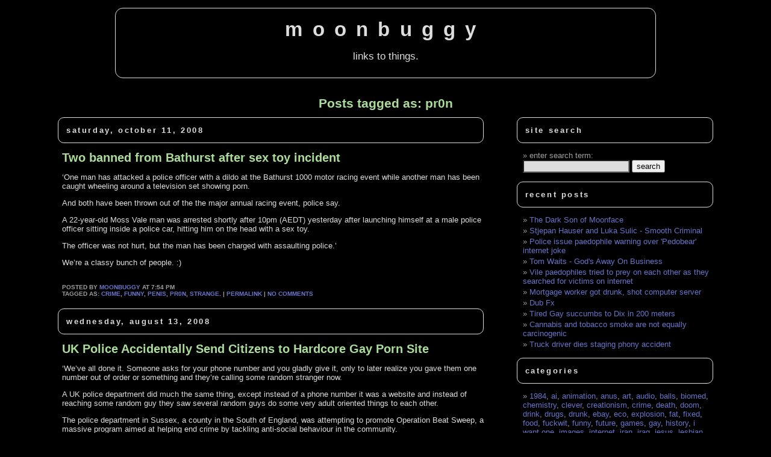

--- FILE ---
content_type: text/html; charset=UTF-8
request_url: https://www.moonbuggy.org/archive/tag/pr0n/
body_size: 24387
content:
<!DOCTYPE html><html
lang=en><head><meta
charset="UTF-8"><meta
name="generator" content="WordPress 6.8.3"><meta
name="googlebot" content="noindex,noarchive,follow,noodp"><meta
name="robots" content="noindex,follow"><link
rel=stylesheet href=https://www.moonbuggy.org/blog/wp-content/cache/minify/eb3ec.css media=all><link
rel=alternate type=application/rss+xml title="moonbuggy RSS Feed" href=https://www.moonbuggy.org/feed/ ><link
rel=pingback href=https://www.moonbuggy.org/blog/xmlrpc.php><meta
name="viewport" content="width=device-width, initial-scale=1.0"><title>pr0n &#8211; moonbuggy</title><meta
name='robots' content='max-image-preview:large'><style>img:is([sizes="auto" i], [sizes^="auto," i]){contain-intrinsic-size:3000px 1500px}</style><link
rel=canonical href=https://www.moonbuggy.org/archive/tag/pr0n/ ><link
rel=dns-prefetch href=//www.googletagmanager.com><link
rel=dns-prefetch href=//hcaptcha.com><link
rel=alternate type=application/rss+xml title="moonbuggy &raquo; pr0n Tag Feed" href=https://www.moonbuggy.org/archive/tag/pr0n/feed/ > <script>window._wpemojiSettings={"baseUrl":"https:\/\/s.w.org\/images\/core\/emoji\/16.0.1\/72x72\/","ext":".png","svgUrl":"https:\/\/s.w.org\/images\/core\/emoji\/16.0.1\/svg\/","svgExt":".svg","source":{"concatemoji":"https:\/\/www.moonbuggy.org\/blog\/wp-includes\/js\/wp-emoji-release.min.js?ver=6.8.3"}};
/*! This file is auto-generated */
!function(s,n){var o,i,e;function c(e){try{var t={supportTests:e,timestamp:(new Date).valueOf()};sessionStorage.setItem(o,JSON.stringify(t))}catch(e){}}function p(e,t,n){e.clearRect(0,0,e.canvas.width,e.canvas.height),e.fillText(t,0,0);var t=new Uint32Array(e.getImageData(0,0,e.canvas.width,e.canvas.height).data),a=(e.clearRect(0,0,e.canvas.width,e.canvas.height),e.fillText(n,0,0),new Uint32Array(e.getImageData(0,0,e.canvas.width,e.canvas.height).data));return t.every(function(e,t){return e===a[t]})}function u(e,t){e.clearRect(0,0,e.canvas.width,e.canvas.height),e.fillText(t,0,0);for(var n=e.getImageData(16,16,1,1),a=0;a<n.data.length;a++)if(0!==n.data[a])return!1;return!0}function f(e,t,n,a){switch(t){case"flag":return n(e,"\ud83c\udff3\ufe0f\u200d\u26a7\ufe0f","\ud83c\udff3\ufe0f\u200b\u26a7\ufe0f")?!1:!n(e,"\ud83c\udde8\ud83c\uddf6","\ud83c\udde8\u200b\ud83c\uddf6")&&!n(e,"\ud83c\udff4\udb40\udc67\udb40\udc62\udb40\udc65\udb40\udc6e\udb40\udc67\udb40\udc7f","\ud83c\udff4\u200b\udb40\udc67\u200b\udb40\udc62\u200b\udb40\udc65\u200b\udb40\udc6e\u200b\udb40\udc67\u200b\udb40\udc7f");case"emoji":return!a(e,"\ud83e\udedf")}return!1}function g(e,t,n,a){var r="undefined"!=typeof WorkerGlobalScope&&self instanceof WorkerGlobalScope?new OffscreenCanvas(300,150):s.createElement("canvas"),o=r.getContext("2d",{willReadFrequently:!0}),i=(o.textBaseline="top",o.font="600 32px Arial",{});return e.forEach(function(e){i[e]=t(o,e,n,a)}),i}function t(e){var t=s.createElement("script");t.src=e,t.defer=!0,s.head.appendChild(t)}"undefined"!=typeof Promise&&(o="wpEmojiSettingsSupports",i=["flag","emoji"],n.supports={everything:!0,everythingExceptFlag:!0},e=new Promise(function(e){s.addEventListener("DOMContentLoaded",e,{once:!0})}),new Promise(function(t){var n=function(){try{var e=JSON.parse(sessionStorage.getItem(o));if("object"==typeof e&&"number"==typeof e.timestamp&&(new Date).valueOf()<e.timestamp+604800&&"object"==typeof e.supportTests)return e.supportTests}catch(e){}return null}();if(!n){if("undefined"!=typeof Worker&&"undefined"!=typeof OffscreenCanvas&&"undefined"!=typeof URL&&URL.createObjectURL&&"undefined"!=typeof Blob)try{var e="postMessage("+g.toString()+"("+[JSON.stringify(i),f.toString(),p.toString(),u.toString()].join(",")+"));",a=new Blob([e],{type:"text/javascript"}),r=new Worker(URL.createObjectURL(a),{name:"wpTestEmojiSupports"});return void(r.onmessage=function(e){c(n=e.data),r.terminate(),t(n)})}catch(e){}c(n=g(i,f,p,u))}t(n)}).then(function(e){for(var t in e)n.supports[t]=e[t],n.supports.everything=n.supports.everything&&n.supports[t],"flag"!==t&&(n.supports.everythingExceptFlag=n.supports.everythingExceptFlag&&n.supports[t]);n.supports.everythingExceptFlag=n.supports.everythingExceptFlag&&!n.supports.flag,n.DOMReady=!1,n.readyCallback=function(){n.DOMReady=!0}}).then(function(){return e}).then(function(){var e;n.supports.everything||(n.readyCallback(),(e=n.source||{}).concatemoji?t(e.concatemoji):e.wpemoji&&e.twemoji&&(t(e.twemoji),t(e.wpemoji)))}))}((window,document),window._wpemojiSettings);</script> <style id=wp-emoji-styles-inline-css>img.wp-smiley,img.emoji{display:inline !important;border:none !important;box-shadow:none !important;height:1em !important;width:1em !important;margin:0
0.07em !important;vertical-align:-0.1em !important;background:none !important;padding:0
!important}</style><link
rel=stylesheet href=https://www.moonbuggy.org/blog/wp-content/cache/minify/560f3.css media=all><style id=classic-theme-styles-inline-css>.wp-block-button__link{color:#fff;background-color:#32373c;border-radius:9999px;box-shadow:none;text-decoration:none;padding:calc(.667em + 2px) calc(1.333em + 2px);font-size:1.125em}.wp-block-file__button{background:#32373c;color:#fff;text-decoration:none}</style><style id=global-styles-inline-css>/*<![CDATA[*/:root{--wp--preset--aspect-ratio--square:1;--wp--preset--aspect-ratio--4-3:4/3;--wp--preset--aspect-ratio--3-4:3/4;--wp--preset--aspect-ratio--3-2:3/2;--wp--preset--aspect-ratio--2-3:2/3;--wp--preset--aspect-ratio--16-9:16/9;--wp--preset--aspect-ratio--9-16:9/16;--wp--preset--color--black:#000;--wp--preset--color--cyan-bluish-gray:#abb8c3;--wp--preset--color--white:#fff;--wp--preset--color--pale-pink:#f78da7;--wp--preset--color--vivid-red:#cf2e2e;--wp--preset--color--luminous-vivid-orange:#ff6900;--wp--preset--color--luminous-vivid-amber:#fcb900;--wp--preset--color--light-green-cyan:#7bdcb5;--wp--preset--color--vivid-green-cyan:#00d084;--wp--preset--color--pale-cyan-blue:#8ed1fc;--wp--preset--color--vivid-cyan-blue:#0693e3;--wp--preset--color--vivid-purple:#9b51e0;--wp--preset--gradient--vivid-cyan-blue-to-vivid-purple:linear-gradient(135deg,rgba(6,147,227,1) 0%,rgb(155,81,224) 100%);--wp--preset--gradient--light-green-cyan-to-vivid-green-cyan:linear-gradient(135deg,rgb(122,220,180) 0%,rgb(0,208,130) 100%);--wp--preset--gradient--luminous-vivid-amber-to-luminous-vivid-orange:linear-gradient(135deg,rgba(252,185,0,1) 0%,rgba(255,105,0,1) 100%);--wp--preset--gradient--luminous-vivid-orange-to-vivid-red:linear-gradient(135deg,rgba(255,105,0,1) 0%,rgb(207,46,46) 100%);--wp--preset--gradient--very-light-gray-to-cyan-bluish-gray:linear-gradient(135deg,rgb(238,238,238) 0%,rgb(169,184,195) 100%);--wp--preset--gradient--cool-to-warm-spectrum:linear-gradient(135deg,rgb(74,234,220) 0%,rgb(151,120,209) 20%,rgb(207,42,186) 40%,rgb(238,44,130) 60%,rgb(251,105,98) 80%,rgb(254,248,76) 100%);--wp--preset--gradient--blush-light-purple:linear-gradient(135deg,rgb(255,206,236) 0%,rgb(152,150,240) 100%);--wp--preset--gradient--blush-bordeaux:linear-gradient(135deg,rgb(254,205,165) 0%,rgb(254,45,45) 50%,rgb(107,0,62) 100%);--wp--preset--gradient--luminous-dusk:linear-gradient(135deg,rgb(255,203,112) 0%,rgb(199,81,192) 50%,rgb(65,88,208) 100%);--wp--preset--gradient--pale-ocean:linear-gradient(135deg,rgb(255,245,203) 0%,rgb(182,227,212) 50%,rgb(51,167,181) 100%);--wp--preset--gradient--electric-grass:linear-gradient(135deg,rgb(202,248,128) 0%,rgb(113,206,126) 100%);--wp--preset--gradient--midnight:linear-gradient(135deg,rgb(2,3,129) 0%,rgb(40,116,252) 100%);--wp--preset--font-size--small:13px;--wp--preset--font-size--medium:20px;--wp--preset--font-size--large:36px;--wp--preset--font-size--x-large:42px;--wp--preset--spacing--20:0.44rem;--wp--preset--spacing--30:0.67rem;--wp--preset--spacing--40:1rem;--wp--preset--spacing--50:1.5rem;--wp--preset--spacing--60:2.25rem;--wp--preset--spacing--70:3.38rem;--wp--preset--spacing--80:5.06rem;--wp--preset--shadow--natural:6px 6px 9px rgba(0, 0, 0, 0.2);--wp--preset--shadow--deep:12px 12px 50px rgba(0, 0, 0, 0.4);--wp--preset--shadow--sharp:6px 6px 0px rgba(0, 0, 0, 0.2);--wp--preset--shadow--outlined:6px 6px 0px -3px rgba(255, 255, 255, 1), 6px 6px rgba(0, 0, 0, 1);--wp--preset--shadow--crisp:6px 6px 0px rgba(0, 0, 0, 1)}:where(.is-layout-flex){gap:0.5em}:where(.is-layout-grid){gap:0.5em}body .is-layout-flex{display:flex}.is-layout-flex{flex-wrap:wrap;align-items:center}.is-layout-flex>:is(*,div){margin:0}body .is-layout-grid{display:grid}.is-layout-grid>:is(*,div){margin:0}:where(.wp-block-columns.is-layout-flex){gap:2em}:where(.wp-block-columns.is-layout-grid){gap:2em}:where(.wp-block-post-template.is-layout-flex){gap:1.25em}:where(.wp-block-post-template.is-layout-grid){gap:1.25em}.has-black-color{color:var(--wp--preset--color--black) !important}.has-cyan-bluish-gray-color{color:var(--wp--preset--color--cyan-bluish-gray) !important}.has-white-color{color:var(--wp--preset--color--white) !important}.has-pale-pink-color{color:var(--wp--preset--color--pale-pink) !important}.has-vivid-red-color{color:var(--wp--preset--color--vivid-red) !important}.has-luminous-vivid-orange-color{color:var(--wp--preset--color--luminous-vivid-orange) !important}.has-luminous-vivid-amber-color{color:var(--wp--preset--color--luminous-vivid-amber) !important}.has-light-green-cyan-color{color:var(--wp--preset--color--light-green-cyan) !important}.has-vivid-green-cyan-color{color:var(--wp--preset--color--vivid-green-cyan) !important}.has-pale-cyan-blue-color{color:var(--wp--preset--color--pale-cyan-blue) !important}.has-vivid-cyan-blue-color{color:var(--wp--preset--color--vivid-cyan-blue) !important}.has-vivid-purple-color{color:var(--wp--preset--color--vivid-purple) !important}.has-black-background-color{background-color:var(--wp--preset--color--black) !important}.has-cyan-bluish-gray-background-color{background-color:var(--wp--preset--color--cyan-bluish-gray) !important}.has-white-background-color{background-color:var(--wp--preset--color--white) !important}.has-pale-pink-background-color{background-color:var(--wp--preset--color--pale-pink) !important}.has-vivid-red-background-color{background-color:var(--wp--preset--color--vivid-red) !important}.has-luminous-vivid-orange-background-color{background-color:var(--wp--preset--color--luminous-vivid-orange) !important}.has-luminous-vivid-amber-background-color{background-color:var(--wp--preset--color--luminous-vivid-amber) !important}.has-light-green-cyan-background-color{background-color:var(--wp--preset--color--light-green-cyan) !important}.has-vivid-green-cyan-background-color{background-color:var(--wp--preset--color--vivid-green-cyan) !important}.has-pale-cyan-blue-background-color{background-color:var(--wp--preset--color--pale-cyan-blue) !important}.has-vivid-cyan-blue-background-color{background-color:var(--wp--preset--color--vivid-cyan-blue) !important}.has-vivid-purple-background-color{background-color:var(--wp--preset--color--vivid-purple) !important}.has-black-border-color{border-color:var(--wp--preset--color--black) !important}.has-cyan-bluish-gray-border-color{border-color:var(--wp--preset--color--cyan-bluish-gray) !important}.has-white-border-color{border-color:var(--wp--preset--color--white) !important}.has-pale-pink-border-color{border-color:var(--wp--preset--color--pale-pink) !important}.has-vivid-red-border-color{border-color:var(--wp--preset--color--vivid-red) !important}.has-luminous-vivid-orange-border-color{border-color:var(--wp--preset--color--luminous-vivid-orange) !important}.has-luminous-vivid-amber-border-color{border-color:var(--wp--preset--color--luminous-vivid-amber) !important}.has-light-green-cyan-border-color{border-color:var(--wp--preset--color--light-green-cyan) !important}.has-vivid-green-cyan-border-color{border-color:var(--wp--preset--color--vivid-green-cyan) !important}.has-pale-cyan-blue-border-color{border-color:var(--wp--preset--color--pale-cyan-blue) !important}.has-vivid-cyan-blue-border-color{border-color:var(--wp--preset--color--vivid-cyan-blue) !important}.has-vivid-purple-border-color{border-color:var(--wp--preset--color--vivid-purple) !important}.has-vivid-cyan-blue-to-vivid-purple-gradient-background{background:var(--wp--preset--gradient--vivid-cyan-blue-to-vivid-purple) !important}.has-light-green-cyan-to-vivid-green-cyan-gradient-background{background:var(--wp--preset--gradient--light-green-cyan-to-vivid-green-cyan) !important}.has-luminous-vivid-amber-to-luminous-vivid-orange-gradient-background{background:var(--wp--preset--gradient--luminous-vivid-amber-to-luminous-vivid-orange) !important}.has-luminous-vivid-orange-to-vivid-red-gradient-background{background:var(--wp--preset--gradient--luminous-vivid-orange-to-vivid-red) !important}.has-very-light-gray-to-cyan-bluish-gray-gradient-background{background:var(--wp--preset--gradient--very-light-gray-to-cyan-bluish-gray) !important}.has-cool-to-warm-spectrum-gradient-background{background:var(--wp--preset--gradient--cool-to-warm-spectrum) !important}.has-blush-light-purple-gradient-background{background:var(--wp--preset--gradient--blush-light-purple) !important}.has-blush-bordeaux-gradient-background{background:var(--wp--preset--gradient--blush-bordeaux) !important}.has-luminous-dusk-gradient-background{background:var(--wp--preset--gradient--luminous-dusk) !important}.has-pale-ocean-gradient-background{background:var(--wp--preset--gradient--pale-ocean) !important}.has-electric-grass-gradient-background{background:var(--wp--preset--gradient--electric-grass) !important}.has-midnight-gradient-background{background:var(--wp--preset--gradient--midnight) !important}.has-small-font-size{font-size:var(--wp--preset--font-size--small) !important}.has-medium-font-size{font-size:var(--wp--preset--font-size--medium) !important}.has-large-font-size{font-size:var(--wp--preset--font-size--large) !important}.has-x-large-font-size{font-size:var(--wp--preset--font-size--x-large) !important}:where(.wp-block-post-template.is-layout-flex){gap:1.25em}:where(.wp-block-post-template.is-layout-grid){gap:1.25em}:where(.wp-block-columns.is-layout-flex){gap:2em}:where(.wp-block-columns.is-layout-grid){gap:2em}:root :where(.wp-block-pullquote){font-size:1.5em;line-height:1.6}/*]]>*/</style><link
rel=stylesheet href=https://www.moonbuggy.org/blog/wp-content/cache/minify/2c396.css media=all><link
rel=stylesheet href=https://www.moonbuggy.org/blog/wp-content/cache/minify/0e32e.css media=all><style id=akismet-widget-style-inline-css>/*<![CDATA[*/.a-stats{--akismet-color-mid-green:#357b49;--akismet-color-white:#fff;--akismet-color-light-grey:#f6f7f7;max-width:350px;width:auto}.a-stats
*{all:unset;box-sizing:border-box}.a-stats
strong{font-weight:600}.a-stats a.a-stats__link,
.a-stats a.a-stats__link:visited,
.a-stats a.a-stats__link:active{background:var(--akismet-color-mid-green);border:none;box-shadow:none;border-radius:8px;color:var(--akismet-color-white);cursor:pointer;display:block;font-family:-apple-system,BlinkMacSystemFont,'Segoe UI','Roboto','Oxygen-Sans','Ubuntu','Cantarell','Helvetica Neue',sans-serif;font-weight:500;padding:12px;text-align:center;text-decoration:none;transition:all 0.2s ease}.widget .a-stats a.a-stats__link:focus{background:var(--akismet-color-mid-green);color:var(--akismet-color-white);text-decoration:none}.a-stats a.a-stats__link:hover{filter:brightness(110%);box-shadow:0 4px 12px rgba(0, 0, 0, 0.06), 0 0 2px rgba(0, 0, 0, 0.16)}.a-stats
.count{color:var(--akismet-color-white);display:block;font-size:1.5em;line-height:1.4;padding:0
13px;white-space:nowrap}/*]]>*/</style> <script src=https://www.moonbuggy.org/blog/wp-content/cache/minify/2e925.js></script> 
 <script src="https://www.googletagmanager.com/gtag/js?id=GT-WBZPZSMV" id=google_gtagjs-js async></script> <script id=google_gtagjs-js-after>window.dataLayer=window.dataLayer||[];function gtag(){dataLayer.push(arguments);}
gtag("set","linker",{"domains":["www.moonbuggy.org"]});gtag("js",new Date());gtag("set","developer_id.dZTNiMT",true);gtag("config","GT-WBZPZSMV");window._googlesitekit=window._googlesitekit||{};window._googlesitekit.throttledEvents=[];window._googlesitekit.gtagEvent=(name,data)=>{var key=JSON.stringify({name,data});if(!!window._googlesitekit.throttledEvents[key]){return;}window._googlesitekit.throttledEvents[key]=true;setTimeout(()=>{delete window._googlesitekit.throttledEvents[key];},5);gtag("event",name,{...data,event_source:"site-kit"});};</script> <link
rel=https://api.w.org/ href=https://www.moonbuggy.org/wp-json/ ><link
rel=alternate title=JSON type=application/json href=https://www.moonbuggy.org/wp-json/wp/v2/tags/46><link
rel=EditURI type=application/rsd+xml title=RSD href=https://www.moonbuggy.org/blog/xmlrpc.php?rsd><meta
name="generator" content="WordPress 6.8.3"><meta
name="generator" content="Site Kit by Google 1.156.0"><meta
name="description" content="links to things."><style>.h-captcha{position:relative;display:block;margin-bottom:2rem;padding:0;clear:both}.h-captcha[data-size="normal"]{width:303px;height:78px}.h-captcha[data-size="compact"]{width:164px;height:144px}.h-captcha[data-size="invisible"]{display:none}.h-captcha::before{content:'';display:block;position:absolute;top:0;left:0;background:url(https://www.moonbuggy.org/blog/wp-content/plugins/hcaptcha-for-forms-and-more/assets/images/hcaptcha-div-logo.svg) no-repeat;border:1px
solid #fff0;border-radius:4px}.h-captcha[data-size="normal"]::before{width:300px;height:74px;background-position:94% 28%}.h-captcha[data-size="compact"]::before{width:156px;height:136px;background-position:50% 79%}.h-captcha[data-theme="light"]::before,body.is-light-theme .h-captcha[data-theme="auto"]::before,.h-captcha[data-theme="auto"]::before{background-color:#fafafa;border:1px
solid #e0e0e0}.h-captcha[data-theme="dark"]::before,body.is-dark-theme .h-captcha[data-theme="auto"]::before,html.wp-dark-mode-active .h-captcha[data-theme="auto"]::before,html.drdt-dark-mode .h-captcha[data-theme="auto"]::before{background-image:url(https://www.moonbuggy.org/blog/wp-content/plugins/hcaptcha-for-forms-and-more/assets/images/hcaptcha-div-logo-white.svg);background-repeat:no-repeat;background-color:#333;border:1px
solid #f5f5f5}@media (prefers-color-scheme:dark){.h-captcha[data-theme="auto"]::before{background-image:url(https://www.moonbuggy.org/blog/wp-content/plugins/hcaptcha-for-forms-and-more/assets/images/hcaptcha-div-logo-white.svg);background-repeat:no-repeat;background-color:#333;border:1px
solid #f5f5f5}}.h-captcha[data-theme="custom"]::before{background-color:initial}.h-captcha[data-size="invisible"]::before{display:none}.h-captcha
iframe{position:relative}div[style*="z-index: 2147483647"] div[style*="border-width: 11px"][style*="position: absolute"][style*="pointer-events: none"]{border-style:none}</style><link
rel=icon type=image/png href=/blog/wp-content/uploads/fbrfg/favicon-96x96.png sizes=96x96><link
rel=icon type=image/svg+xml href=/blog/wp-content/uploads/fbrfg/favicon.svg><link
rel="shortcut icon" href=/blog/wp-content/uploads/fbrfg/favicon.ico><link
rel=apple-touch-icon sizes=180x180 href=/blog/wp-content/uploads/fbrfg/apple-touch-icon.png><link
rel=manifest href=/blog/wp-content/uploads/fbrfg/site.webmanifest><style>span[data-name="hcap-cf7"] .h-captcha{margin-bottom:0}span[data-name="hcap-cf7"]~input[type="submit"],span[data-name="hcap-cf7"]~button[type="submit"]{margin-top:2rem}</style><link
rel=icon href=https://www.moonbuggy.org/blog/wp-content/uploads/cropped-moonugbggy-mb-32x32.png sizes=32x32><link
rel=icon href=https://www.moonbuggy.org/blog/wp-content/uploads/cropped-moonugbggy-mb-192x192.png sizes=192x192><link
rel=apple-touch-icon href=https://www.moonbuggy.org/blog/wp-content/uploads/cropped-moonugbggy-mb-180x180.png><meta
name="msapplication-TileImage" content="https://www.moonbuggy.org/blog/wp-content/uploads/cropped-moonugbggy-mb-270x270.png"></head><body><header
id=heading><h1><a
href=https://www.moonbuggy.org/ >moonbuggy</a></h1><div
class=description>links to things.</div></header><hr><div
id=content><h2 class="pagetitle">Posts tagged as: pr0n</h2><div
id=main><h3 class="date-heading">Saturday, October 11, 2008</h3><div
class=post id=post-10368><h2><a
href=https://www.news.com.au/story/0,23599,24480485-2,00.html rel=nofollow title="Two banned from Bathurst after sex toy incident">
Two banned from Bathurst after sex toy incident
</a></h2><div
class=entry><p>&#8216;One man has attacked a police officer with a dildo at the Bathurst 1000 motor racing event while another man has been caught wheeling around a television set showing porn.</p><p>And both have been thrown out of the the major annual racing event, police say.</p><p>A 22-year-old Moss Vale man was arrested shortly after 10pm (AEDT) yesterday after launching himself at a male police officer sitting inside a police car, hitting him on the head with a sex toy.</p><p>The officer was not hurt, but the man has been charged with assaulting police.&#8217;</p><p>We&#8217;re a classy bunch of people. :)</p></div><div
class=postmetadata></div><br><div
class=postmetadata>
Posted by <a
href=https://www.moonbuggy.org/ >moonbuggy</a> at 7:54 pm <br>
Tagged as: <a
href=https://www.moonbuggy.org/archive/tag/crime/ rel=tag>crime</a>, <a
href=https://www.moonbuggy.org/archive/tag/funny/ rel=tag>funny</a>, <a
href=https://www.moonbuggy.org/archive/tag/penis/ rel=tag>penis</a>, <a
href=https://www.moonbuggy.org/archive/tag/pr0n/ rel=tag>pr0n</a>, <a
href=https://www.moonbuggy.org/archive/tag/strange/ rel=tag>strange</a>.  | <a
href=https://www.moonbuggy.org/archive/2008/10/11/two-banned-from-bathurst-after-sex-toy-incident/ >permalink</a> | <a
href=https://www.moonbuggy.org/archive/2008/10/11/two-banned-from-bathurst-after-sex-toy-incident/#respond title="Comment on Two banned from Bathurst after sex toy incident" rel=nofollow>No Comments</a>  <br></div></div><h3 class="date-heading">Wednesday, August 13, 2008</h3><div
class=post id=post-10309><h2><a
href=https://www.moonbuggy.org/archive/2008/08/13/uk-police-accidentally-send-citizens-to-hardcore-gay-porn-site/ title="UK Police Accidentally Send Citizens to Hardcore Gay Porn Site">
UK Police Accidentally Send Citizens to Hardcore Gay Porn Site
</a></h2><div
class=entry><p>&#8216;We’ve all done it. Someone asks for your phone number and you gladly give it, only to later realize you gave them one number out of order or something and they’re calling some random stranger now.</p><p>A UK police department did much the same thing, except instead of a phone number it was a website and instead of reaching some random guy they saw several random guys do some very adult oriented things to each other.</p><p>The police department in Sussex, a county in the South of England, was attempting to promote Operation Beat Sweep, a massive program aimed at helping end crime by tackling anti-social behaviour in the community.</p><p>To help promote the initiative they passed out leaflets on Operation Beat Sweep. The leaflets encouraged anybody who had further questions to visit the police website at www.sussexpolice.co.uk. There’s just one problem, the actual URL for Sussex Police is www.sussex.police.uk. The first URL, and the one the leaflet encouraged citizens to visit, is actually a hardcore gay porn site.&#8217;</p></div><div
class=postmetadata></div><br><div
class=postmetadata>
Posted by <a
href=https://www.moonbuggy.org/ >moonbuggy</a> at 12:08 pm <br>
Tagged as: <a
href=https://www.moonbuggy.org/archive/tag/crime/ rel=tag>crime</a>, <a
href=https://www.moonbuggy.org/archive/tag/funny/ rel=tag>funny</a>, <a
href=https://www.moonbuggy.org/archive/tag/gay/ rel=tag>gay</a>, <a
href=https://www.moonbuggy.org/archive/tag/internet/ rel=tag>internet</a>, <a
href=https://www.moonbuggy.org/archive/tag/pr0n/ rel=tag>pr0n</a>, <a
href=https://www.moonbuggy.org/archive/tag/unlucky/ rel=tag>unlucky</a>.  | <a
href=https://www.moonbuggy.org/archive/2008/08/13/uk-police-accidentally-send-citizens-to-hardcore-gay-porn-site/ >permalink</a> | <a
href=https://www.moonbuggy.org/archive/2008/08/13/uk-police-accidentally-send-citizens-to-hardcore-gay-porn-site/#respond title="Comment on UK Police Accidentally Send Citizens to Hardcore Gay Porn Site" rel=nofollow>No Comments</a>  <br></div></div><h3 class="date-heading">Thursday, July 3, 2008</h3><div
class=post id=post-10253><h2><a
href=https://thinkprogress.org/2008/07/02/bush-porn/ rel=nofollow title="Bush Stimulates The Porn Industry With His Economic Package">
Bush Stimulates The Porn Industry With His Economic Package
</a></h2><div
class=entry><p>&#8216;When President Bush announced his economic stimulus in January, he bragged that his package was the &#8220;right size&#8221; and would “boost” the economy [..]</p><p>It sure has led to &#8220;higher consumer spending,&#8221; but not where Bush had probably hoped. The adult pornography industry reports that has seen a huge uptick in business thanks to Bush’s package. According to a press release from the Adult Internet Market Research Company:</p><p>An independent market-research firm, AIMRCo (Adult Internet Market Research Company), has discovered that many websites focused on adult or erotic material have experienced an upswing in sales in the recent weeks since checks have appeared in millions of Americans&#8217; mailboxes across the country.</p><p>According to Kirk Mishkin, Head Research Consultant for AIMRCo, &#8220;Many of the sites we surveyed have reported 20-30% growth in membership rates since mid-May when the checks were first sent out, and typically the summer is a slow period for this market.&#8221;&#8216;</p></div><div
class=postmetadata></div><br><div
class=postmetadata>
Posted by <a
href=https://www.moonbuggy.org/ >moonbuggy</a> at 11:36 am <br>
Tagged as: <a
href=https://www.moonbuggy.org/archive/tag/funny/ rel=tag>funny</a>, <a
href=https://www.moonbuggy.org/archive/tag/internet/ rel=tag>internet</a>, <a
href=https://www.moonbuggy.org/archive/tag/money/ rel=tag>money</a>, <a
href=https://www.moonbuggy.org/archive/tag/pr0n/ rel=tag>pr0n</a>.  | <a
href=https://www.moonbuggy.org/archive/2008/07/03/bush-stimulates-the-porn-industry-with-his-economic-package/ >permalink</a> | <a
href=https://www.moonbuggy.org/archive/2008/07/03/bush-stimulates-the-porn-industry-with-his-economic-package/#respond title="Comment on Bush Stimulates The Porn Industry With His Economic Package" rel=nofollow>No Comments</a>  <br></div></div><h3 class="date-heading">Thursday, June 12, 2008</h3><div
class=post id=post-10217><h2><a
href=https://www.foxnews.com/story/0,2933,365701,00.html rel=nofollow title="Judge Presiding Over Obscenity Trial Posts Sexual Images Online">
Judge Presiding Over Obscenity Trial Posts Sexual Images Online
</a></h2><div
class=entry><p>&#8216;The chief judge of the 9th U.S. Circuit Court of Appeals posted sexually explicit photos and videos on a Web site he maintained that he has now blocked to the public, the Los Angeles Times reported Wednesday on its Web site.</p><p>The revelation about Judge Alex Kozinski came as opening statements were under way in an obscenity trial he is presiding over in U.S. District Court in Los Angeles.</p><p>Kozinski, 57, told the Times that he thought the material on his Web site, which included a video of a man cavorting with a sexually aroused farm animal, couldn&#8217;t be seen by the public. He took the site down and said he didn&#8217;t believe any of the images were obscene.</p><p>&#8220;Is it prurient? I don&#8217;t know what to tell you,&#8221; he told the newspaper. &#8220;I think it&#8217;s odd and interesting. It&#8217;s part of life.&#8221;&#8216;</p></div><div
class=postmetadata></div><br><div
class=postmetadata>
Posted by <a
href=https://www.moonbuggy.org/ >moonbuggy</a> at 1:35 pm <br>
Tagged as: <a
href=https://www.moonbuggy.org/archive/tag/crime/ rel=tag>crime</a>, <a
href=https://www.moonbuggy.org/archive/tag/funny/ rel=tag>funny</a>, <a
href=https://www.moonbuggy.org/archive/tag/internet/ rel=tag>internet</a>, <a
href=https://www.moonbuggy.org/archive/tag/pr0n/ rel=tag>pr0n</a>, <a
href=https://www.moonbuggy.org/archive/tag/sex/ rel=tag>sex</a>, <a
href=https://www.moonbuggy.org/archive/tag/strange/ rel=tag>strange</a>.  | <a
href=https://www.moonbuggy.org/archive/2008/06/12/judge-presiding-over-obscenity-trial-posts-sexual-images-online/ >permalink</a> | <a
href=https://www.moonbuggy.org/archive/2008/06/12/judge-presiding-over-obscenity-trial-posts-sexual-images-online/#respond title="Comment on Judge Presiding Over Obscenity Trial Posts Sexual Images Online" rel=nofollow>No Comments</a>  <br></div></div><h3 class="date-heading">Saturday, March 1, 2008</h3><div
class=post id=post-9983><h2><a
href="https://www.metro.co.uk/news/world/article.html?in_article_id=107926" rel=nofollow title="Gay porn twins turn to burglary">
Gay porn twins turn to burglary
</a></h2><div
class=entry><p>&#8216;Gay porn twin brothers have been arrested for a series of rooftop burglaries.</p><p>Keyontyli and Taleon Goffney, who starred together in hardcore internet videos, are suspected of raids in at least three US states over 18 months.</p><p>They were finally caught after being seen breaking into a beauty salon through the roof.</p><p>Police say the pair could be responsible for dozens of similar crimes.</p><p>The 25-year-olds have appeared in online gay porn using the names Teyon and Keyon.</p><p>Erik Schut, of gay DVDs firm TLA Entertainment Group, said: &#8220;They are incredibly good-looking and being identical twins, it&#8217;s a novelty.&#8221;&#8216;</p></div><div
class=postmetadata></div><br><div
class=postmetadata>
Posted by <a
href=https://www.moonbuggy.org/ >moonbuggy</a> at 7:48 pm <br>
Tagged as: <a
href=https://www.moonbuggy.org/archive/tag/crime/ rel=tag>crime</a>, <a
href=https://www.moonbuggy.org/archive/tag/gay/ rel=tag>gay</a>, <a
href=https://www.moonbuggy.org/archive/tag/pr0n/ rel=tag>pr0n</a>, <a
href=https://www.moonbuggy.org/archive/tag/sex/ rel=tag>sex</a>, <a
href=https://www.moonbuggy.org/archive/tag/strange/ rel=tag>strange</a>.  | <a
href=https://www.moonbuggy.org/archive/2008/03/01/gay-porn-twins-turn-to-burglary/ >permalink</a> | <a
href=https://www.moonbuggy.org/archive/2008/03/01/gay-porn-twins-turn-to-burglary/#respond title="Comment on Gay porn twins turn to burglary" rel=nofollow>No Comments</a>  <br></div></div><h3 class="date-heading">Thursday, February 7, 2008</h3><div
class=post id=post-9864><h2><a
href=https://www.moonbuggy.org/archive/2008/02/07/man-convicted-of-sending-penis-photo-by-phone/ title="Man convicted of sending penis photo by phone">
Man convicted of sending penis photo by phone
</a></h2><div
class=entry><p>&#8216;A 21-year-old German man has been convicted of sending a photograph of his penis to an unknown woman via mobile phone, authorities said on Wednesday.</p><p>&#8220;We all had a bit of a laugh when we saw the thing,&#8221; said Christian Kropp, presiding judge at the court in the eastern town of Sondershausen.&#8217;</p></div><div
class=postmetadata></div><br><div
class=postmetadata>
Posted by <a
href=https://www.moonbuggy.org/ >moonbuggy</a> at 4:33 pm <br>
Tagged as: <a
href=https://www.moonbuggy.org/archive/tag/crime/ rel=tag>crime</a>, <a
href=https://www.moonbuggy.org/archive/tag/funny/ rel=tag>funny</a>, <a
href=https://www.moonbuggy.org/archive/tag/penis/ rel=tag>penis</a>, <a
href=https://www.moonbuggy.org/archive/tag/pr0n/ rel=tag>pr0n</a>, <a
href=https://www.moonbuggy.org/archive/tag/tech/ rel=tag>tech</a>.  | <a
href=https://www.moonbuggy.org/archive/2008/02/07/man-convicted-of-sending-penis-photo-by-phone/ >permalink</a> | <a
href=https://www.moonbuggy.org/archive/2008/02/07/man-convicted-of-sending-penis-photo-by-phone/#respond title="Comment on Man convicted of sending penis photo by phone" rel=nofollow>No Comments</a>  <br></div></div><h3 class="date-heading">Friday, November 9, 2007</h3><div
class=post id=post-9530><h2><a
href=https://www.moonbuggy.org/archive/2007/11/09/2-girls-1-cup/ title="2 Girls 1 Cup">
2 Girls 1 Cup
</a></h2><div
class=entry><p>You won&#8217;t like this video. You may vomit from watching it. :) It&#8217;s not as bad as the <a
href=https://www.moonbuggy.org/archive/2006/04/26/least-safe-for-work-video-ever/ >least safe for work video ever</a>, but it&#8217;s getting there.</p><p>This is very definitely NSFW.</p><p>Also, there&#8217;s some reaction videos of other people not liking it aswell. :)</p><p><a
href=https://www.moonbuggy.org/archive/2007/11/09/2-girls-1-cup/ >see it here &raquo;</a></p></div><div
class=postmetadata></div><br><div
class=postmetadata>
Posted by <a
href=https://www.moonbuggy.org/ >moonbuggy</a> at 10:17 pm <br>
Tagged as: <a
href=https://www.moonbuggy.org/archive/tag/anus/ rel=tag>anus</a>, <a
href=https://www.moonbuggy.org/archive/tag/food/ rel=tag>food</a>, <a
href=https://www.moonbuggy.org/archive/tag/funny/ rel=tag>funny</a>, <a
href=https://www.moonbuggy.org/archive/tag/lesbian/ rel=tag>lesbian</a>, <a
href=https://www.moonbuggy.org/archive/tag/nsfw/ rel=tag>NSFW</a>, <a
href=https://www.moonbuggy.org/archive/tag/pr0n/ rel=tag>pr0n</a>, <a
href=https://www.moonbuggy.org/archive/tag/shit/ rel=tag>shit</a>, <a
href=https://www.moonbuggy.org/archive/tag/wtf/ rel=tag>wtf?</a>.  | <a
href=https://www.moonbuggy.org/archive/2007/11/09/2-girls-1-cup/ >permalink</a> | <a
href=https://www.moonbuggy.org/archive/2007/11/09/2-girls-1-cup/#comments title="Comment on 2 Girls 1 Cup" rel=nofollow>14 Comments</a>  <br></div></div><h3 class="date-heading">Saturday, September 29, 2007</h3><div
class=post id=post-9336><h2><a
href=https://www.moonbuggy.org/archive/2007/09/29/jeremy-clarkson-smokes-a-joint/ title="Jeremy Clarkson Smokes A Joint">
Jeremy Clarkson Smokes A Joint
</a></h2><div
class=entry><p>Jeremy has something to say about the border between Belgium and Holland.</p><p>(2.0meg Flash video)</p><p><a
href=https://www.moonbuggy.org/archive/2007/09/29/jeremy-clarkson-smokes-a-joint/ >see it here &raquo;</a></p></div><div
class=postmetadata></div><br><div
class=postmetadata>
Posted by <a
href=https://www.moonbuggy.org/ >moonbuggy</a> at 10:50 am <br>
Tagged as: <a
href=https://www.moonbuggy.org/archive/tag/drugs/ rel=tag>drugs</a>, <a
href=https://www.moonbuggy.org/archive/tag/funny/ rel=tag>funny</a>, <a
href=https://www.moonbuggy.org/archive/tag/pr0n/ rel=tag>pr0n</a>, <a
href=https://www.moonbuggy.org/archive/tag/video/ rel=tag>video</a>.  | <a
href=https://www.moonbuggy.org/archive/2007/09/29/jeremy-clarkson-smokes-a-joint/ >permalink</a> | <a
href=https://www.moonbuggy.org/archive/2007/09/29/jeremy-clarkson-smokes-a-joint/#respond title="Comment on Jeremy Clarkson Smokes A Joint" rel=nofollow>No Comments</a>  <br></div></div><div
class=post id=post-9335><h2><a
href=https://community.livejournal.com/wtf_omgz/1647938.html rel=nofollow title="Rule 34">
Rule 34
</a></h2><div
class=entry><p>Rule 34 is generally accepted on the internet. It states: &#8220;If it exists, there is porn of it. No exceptions.&#8221;</p><p>This is a whole page full of imagery in that spirit. It may corrupt some of your childhood memories. :)</p></div><div
class=postmetadata></div><br><div
class=postmetadata>
Posted by <a
href=https://www.moonbuggy.org/ >moonbuggy</a> at 10:27 am <br>
Tagged as: <a
href=https://www.moonbuggy.org/archive/tag/images/ rel=tag>images</a>, <a
href=https://www.moonbuggy.org/archive/tag/nsfw/ rel=tag>NSFW</a>, <a
href=https://www.moonbuggy.org/archive/tag/pr0n/ rel=tag>pr0n</a>, <a
href=https://www.moonbuggy.org/archive/tag/wtf/ rel=tag>wtf?</a>.  | <a
href=https://www.moonbuggy.org/archive/2007/09/29/rule-34/ >permalink</a> | <a
href=https://www.moonbuggy.org/archive/2007/09/29/rule-34/#respond title="Comment on Rule 34" rel=nofollow>No Comments</a>  <br></div></div><h3 class="date-heading">Friday, September 28, 2007</h3><div
class=post id=post-9305><h2><a
href=https://www.smh.com.au/news/national/firstclass-lounge-porn-download-arrest/2007/09/24/1190486173845.html rel=nofollow title="First-class lounge porn download arrest">
First-class lounge porn download arrest
</a></h2><div
class=entry><p>&#8216;A man has been arrested for allegedly downloading child porn in a first-class airport lounge in view of other passengers.</p><p>Australian Federal Police Assistant Commissioner Roman Quaedvlieg said the 44-year-old man had been downloading child pornography in the first-class lounge at Melbourne Airport on Friday.</p><p>He was using a free access computer at a desk and was overseen by passers-by.</p><p>The commissioner said the man had IT expertise and had been able to circumvent the lounge&#8217;s computer firewalls.</p><p>His home in Naremburn, Sydney, was searched and a computer and CDs were seized.&#8217;</p></div><div
class=postmetadata></div><br><div
class=postmetadata>
Posted by <a
href=https://www.moonbuggy.org/ >moonbuggy</a> at 10:34 am <br>
Tagged as: <a
href=https://www.moonbuggy.org/archive/tag/crime/ rel=tag>crime</a>, <a
href=https://www.moonbuggy.org/archive/tag/internet/ rel=tag>internet</a>, <a
href=https://www.moonbuggy.org/archive/tag/pr0n/ rel=tag>pr0n</a>, <a
href=https://www.moonbuggy.org/archive/tag/stupid/ rel=tag>stupid</a>.  | <a
href=https://www.moonbuggy.org/archive/2007/09/28/first-class-lounge-porn-download-arrest/ >permalink</a> | <a
href=https://www.moonbuggy.org/archive/2007/09/28/first-class-lounge-porn-download-arrest/#respond title="Comment on First-class lounge porn download arrest" rel=nofollow>No Comments</a>  <br></div></div><div
class=post id=post-9304><h2><a
href="https://www.telegraph.co.uk/news/main.jhtml?xml=/news/2007/09/25/nbaltic125.xml" rel=nofollow title="Seized &#8216;art porn&#8217; owned by Sir Elton John">
Seized &#8216;art porn&#8217; owned by Sir Elton John
</a></h2><div
class=entry><p>&#8216;A photograph by a controversial American artist which is part of Sir Elton John&#8217;s private collection has been seized by police from a gallery on suspicion it may have breached child pornography laws.</p><p>The image, which featured two young girls one of whom was sitting down with her legs wideapart, was taken by the renowned photographer Nan Goldin.</p><p>The shot, from the artist&#8217;s Thanksgiving series, was to be exhibited at the Baltic Modern Art gallery, Tyneside, this week along with some of her other work. But the day before it was due to be viewed by the public, police came and removed the image over fears that it might be breaking the law.&#8217;</p></div><div
class=postmetadata></div><br><div
class=postmetadata>
Posted by <a
href=https://www.moonbuggy.org/ >moonbuggy</a> at 10:29 am <br>
Tagged as: <a
href=https://www.moonbuggy.org/archive/tag/art/ rel=tag>art</a>, <a
href=https://www.moonbuggy.org/archive/tag/crime/ rel=tag>crime</a>, <a
href=https://www.moonbuggy.org/archive/tag/pr0n/ rel=tag>pr0n</a>, <a
href=https://www.moonbuggy.org/archive/tag/strange/ rel=tag>strange</a>, <a
href=https://www.moonbuggy.org/archive/tag/unlucky/ rel=tag>unlucky</a>.  | <a
href=https://www.moonbuggy.org/archive/2007/09/28/seized-art-porn-owned-by-sir-elton-john/ >permalink</a> | <a
href=https://www.moonbuggy.org/archive/2007/09/28/seized-art-porn-owned-by-sir-elton-john/#respond title="Comment on Seized &#039;art porn&#039; owned by Sir Elton John" rel=nofollow>No Comments</a>  <br></div></div><h3 class="date-heading">Monday, September 24, 2007</h3><div
class=post id=post-9254><h2><a
href=https://www.thesun.co.uk/article/0,,2-2007430859,00.html rel=nofollow title="Cop is gun-mad Facebook perv">
Cop is gun-mad Facebook perv
</a></h2><div
class=entry><p>&#8216;A cop has quit after his web profile on Facebook exposed him as a gun-toting pervert.</p><p>Fellow officers were stunned when they logged on to the social networking site to see 29-year-old Simon Purcell proudly brandishing an MI6 semi-automatic rifle.</p><p>The police community support officer went on to list his hobbies as &#8220;making sex toys for all the ladies&#8221; and &#8220;spying on doggers&#8221;. Other interests included &#8220;women, masturbation, any order I don&#8217;t mind.&#8221; Among his favourite films he put simply: &#8220;Porn&#8221;.&#8217;</p></div><div
class=postmetadata></div><br><div
class=postmetadata>
Posted by <a
href=https://www.moonbuggy.org/ >moonbuggy</a> at 2:05 pm <br>
Tagged as: <a
href=https://www.moonbuggy.org/archive/tag/crime/ rel=tag>crime</a>, <a
href=https://www.moonbuggy.org/archive/tag/funny/ rel=tag>funny</a>, <a
href=https://www.moonbuggy.org/archive/tag/internet/ rel=tag>internet</a>, <a
href=https://www.moonbuggy.org/archive/tag/pr0n/ rel=tag>pr0n</a>, <a
href=https://www.moonbuggy.org/archive/tag/stupid/ rel=tag>stupid</a>.  | <a
href=https://www.moonbuggy.org/archive/2007/09/24/cop-is-gun-mad-facebook-perv/ >permalink</a> | <a
href=https://www.moonbuggy.org/archive/2007/09/24/cop-is-gun-mad-facebook-perv/#respond title="Comment on Cop is gun-mad Facebook perv" rel=nofollow>No Comments</a>  <br></div></div><div
class=post id=post-9233><h2><a
href=https://www.news.com.au/dailytelegraph/story/0,22049,22446127-5005941,00.html rel=nofollow title="Vacuum and toilet cleaner sex aid burglar avoids jail">
Vacuum and toilet cleaner sex aid burglar avoids jail
</a></h2><div
class=entry><p>&#8216;A man who broke into his neighbour&#8217;s home west of Brisbane and used her vacuum cleaner and a detergent bottle as sex aids has avoided jail.<br>
Jamie Thomas Lacey, 27, was high on LSD and amphetamines when he broke into the house at Millmerran in September 2004.</p><p>He pleaded guilty today in the Brisbane District Court to burglary and wilful damage.</p><p>The court was told his neighbour returned home on September 29 to find her bathroom in a total state of disarray.</p><p>Crown prosecutor Julie Aylward told the court pornographic magazines and clothes were strewn around the room, and that a makeshift sex aid constructed from a Toilet Duck bottle, a piece of wood and a latex glove had also been left behind.&#8217;</p></div><div
class=postmetadata></div><br><div
class=postmetadata>
Posted by <a
href=https://www.moonbuggy.org/ >moonbuggy</a> at 11:44 am <br>
Tagged as: <a
href=https://www.moonbuggy.org/archive/tag/crime/ rel=tag>crime</a>, <a
href=https://www.moonbuggy.org/archive/tag/drugs/ rel=tag>drugs</a>, <a
href=https://www.moonbuggy.org/archive/tag/pr0n/ rel=tag>pr0n</a>, <a
href=https://www.moonbuggy.org/archive/tag/sex/ rel=tag>sex</a>, <a
href=https://www.moonbuggy.org/archive/tag/wtf/ rel=tag>wtf?</a>.  | <a
href=https://www.moonbuggy.org/archive/2007/09/24/vacuum-and-toilet-cleaner-sex-aid-burglar-avoids-jail/ >permalink</a> | <a
href=https://www.moonbuggy.org/archive/2007/09/24/vacuum-and-toilet-cleaner-sex-aid-burglar-avoids-jail/#respond title="Comment on Vacuum and toilet cleaner sex aid burglar avoids jail" rel=nofollow>No Comments</a>  <br></div></div><h3 class="date-heading">Wednesday, September 19, 2007</h3><div
class=post id=post-9199><h2><a
href=https://www.funtechtalk.com/girlfriend-flushes-guys-ipod-after-finding-porn-then-goes-to-jail-over-it/ rel=nofollow title="Girlfriend Flushes Guy&#8217;s iPod After Finding Porn &#8211; Then Goes To Jail Over It">
Girlfriend Flushes Guy&#8217;s iPod After Finding Porn &#8211; Then Goes To Jail Over It
</a></h2><div
class=entry><p>&#8216;In Alabama they come down hard on girls destroying your porn. Gina Carano of Birmingham, Alabama spent a few minutes checking out her boyfriend’s iPod while he was in the shower. After a few minutes of of shuffling through it, she found a video of her boyfriend and another girl having a little bedroom romp. Carano, in a fit of rage, stomped the iPod on the floor and then flushed it down the toilet.</p><p>Carano went to her boy friend who was still in the shower, slapped his face and told him what she had done. She told him that she had had enough and would never see him again. At least she thought she would never see him again. Two hours later the police came to her house and arrested her for assault and destroying private property.&#8217;</p></div><div
class=postmetadata></div><br><div
class=postmetadata>
Posted by <a
href=https://www.moonbuggy.org/ >moonbuggy</a> at 1:13 am <br>
Tagged as: <a
href=https://www.moonbuggy.org/archive/tag/crime/ rel=tag>crime</a>, <a
href=https://www.moonbuggy.org/archive/tag/pr0n/ rel=tag>pr0n</a>, <a
href=https://www.moonbuggy.org/archive/tag/sex/ rel=tag>sex</a>, <a
href=https://www.moonbuggy.org/archive/tag/tech/ rel=tag>tech</a>, <a
href=https://www.moonbuggy.org/archive/tag/unlucky/ rel=tag>unlucky</a>.  | <a
href=https://www.moonbuggy.org/archive/2007/09/19/girlfriend-flushes-guy%e2%80%99s-ipod-after-finding-porn-then-goes-to-jail-over-it/ >permalink</a> | <a
href=https://www.moonbuggy.org/archive/2007/09/19/girlfriend-flushes-guy%e2%80%99s-ipod-after-finding-porn-then-goes-to-jail-over-it/#respond title="Comment on Girlfriend Flushes Guy&#039;s iPod After Finding Porn - Then Goes To Jail Over It" rel=nofollow>No Comments</a>  <br></div></div><h3 class="date-heading">Saturday, September 15, 2007</h3><div
class=post id=post-9133><h2><a
href=https://www.theage.com.au/news/national/sbs-is-porn-problem-in-nt-brough/2007/09/14/1189276961585.html rel=nofollow title="SBS is porn problem in NT">
SBS is porn problem in NT
</a></h2><div
class=entry><p>&#8216;Aboriginal women have singled out SBS television as one of the main distributors of pornography in the Northern Territory, says Federal Indigenous Affairs Minister Mal Brough.</p><p>As of today, anyone caught in an Aboriginal community in the territory with pornographic DVDs or magazines faces fines of up to $11,000.</p><p>People in possession of five or more prohibited items will be automatically deemed traffickers and face up to two years imprisonment.</p><p>The bans form part of the second phase of the federal government&#8217;s intervention in the NT but critics claim they don&#8217;t target problem areas and will be easily undermined.</p><p>&#8220;Foxtel R rated channel is still by far the major source of porn going into communities and unfortunately the federal government hasn&#8217;t turned that stream off yet,&#8221; said Robbie Swan from the Eros Foundation, an adult entertainment industry lobby group.&#8217;</p></div><div
class=postmetadata></div><br><div
class=postmetadata>
Posted by <a
href=https://www.moonbuggy.org/ >moonbuggy</a> at 5:26 pm <br>
Tagged as: <a
href=https://www.moonbuggy.org/archive/tag/crime/ rel=tag>crime</a>, <a
href=https://www.moonbuggy.org/archive/tag/pr0n/ rel=tag>pr0n</a>, <a
href=https://www.moonbuggy.org/archive/tag/wtf/ rel=tag>wtf?</a>.  | <a
href=https://www.moonbuggy.org/archive/2007/09/15/sbs-is-porn-problem-in-nt/ >permalink</a> | <a
href=https://www.moonbuggy.org/archive/2007/09/15/sbs-is-porn-problem-in-nt/#respond title="Comment on SBS is porn problem in NT" rel=nofollow>No Comments</a>  <br></div></div><h3 class="date-heading">Saturday, September 8, 2007</h3><div
class=post id=post-9011><h2><a
href=https://www.petlust.com/ rel=nofollow title="PETLUST.COM is CLOSING">
PETLUST.COM is CLOSING
</a></h2><div
class=entry><p>&#8216;The company who has been doing billing for our websites is no longar able to accept credit card payments of any kind for bestiality content, and because of this, is shutting down. This company has been our web host and also collected payments for two thirds of our total sales. There is simply not enough money coming in to sustain our operation any longer, and we are in the process of liquidation. If you have been waiting to order, wait no longer. We may be closing sooner than October 31. After our closing, it is likely that this website will never reopen. If we do reopen at some point in the future, we have no idea what date that will be. And petlust will never again sell dvds, even if we are able to open again (it would only sell digital downloads of the movies).</p><p>We will not be producing ANY new bestiality movies, so please do not ask about starring in a movie.&#8217;</p><p>Followup to <a
href=https://www.moonbuggy.org/archive/2005/06/14/petlust-videos/ >Petlust Videos</a>.</p></div><div
class=postmetadata></div><br><div
class=postmetadata>
Posted by <a
href=https://www.moonbuggy.org/ >moonbuggy</a> at 12:32 pm <br>
Tagged as: <a
href=https://www.moonbuggy.org/archive/tag/internet/ rel=tag>internet</a>, <a
href=https://www.moonbuggy.org/archive/tag/nsfw/ rel=tag>NSFW</a>, <a
href=https://www.moonbuggy.org/archive/tag/pr0n/ rel=tag>pr0n</a>, <a
href=https://www.moonbuggy.org/archive/tag/sex/ rel=tag>sex</a>, <a
href=https://www.moonbuggy.org/archive/tag/unlucky/ rel=tag>unlucky</a>, <a
href=https://www.moonbuggy.org/archive/tag/wtf/ rel=tag>wtf?</a>.  | <a
href=https://www.moonbuggy.org/archive/2007/09/08/petlustcom-is-closing/ >permalink</a> | <a
href=https://www.moonbuggy.org/archive/2007/09/08/petlustcom-is-closing/#comments title="Comment on PETLUST.COM is CLOSING" rel=nofollow>4 Comments</a>  <br></div></div><h3 class="date-heading">Wednesday, September 5, 2007</h3><div
class=post id=post-8989><h2><a
href=https://cnews.canoe.ca/CNEWS/Canada/2007/09/01/4462871-sun.html rel=nofollow title="Porn surfer pleads guilty to indecent act">
Porn surfer pleads guilty to indecent act
</a></h2><div
class=entry><p>&#8216;A Winnipeg man caught with his hands full while surfing for porn on a university computer wasn&#8217;t going to be discouraged before getting the job done, a court heard yesterday.</p><p>The 26-year-old pleaded guilty to one count of committing an indecent act and three breaches of probation after security staff at the University of Manitoba&#8217;s McDermot Avenue campus library caught him downloading porn from a public computer and masturbating on Aug. 4.</p><p>Court was told the man made no move to buckle up when approached by security staff and said &#8220;I&#8217;m almost done, can I finish?&#8221;</p><p>The man &#8212; who was living on the street at the time of the offence and suffers from mental health problems &#8212; later told police he took matters into his own hands &#8220;all the time&#8221; at the library.&#8217;</p></div><div
class=postmetadata></div><br><div
class=postmetadata>
Posted by <a
href=https://www.moonbuggy.org/ >moonbuggy</a> at 12:23 pm <br>
Tagged as: <a
href=https://www.moonbuggy.org/archive/tag/crime/ rel=tag>crime</a>, <a
href=https://www.moonbuggy.org/archive/tag/penis/ rel=tag>penis</a>, <a
href=https://www.moonbuggy.org/archive/tag/pr0n/ rel=tag>pr0n</a>.  | <a
href=https://www.moonbuggy.org/archive/2007/09/05/porn-surfer-pleads-guilty-to-indecent-act/ >permalink</a> | <a
href=https://www.moonbuggy.org/archive/2007/09/05/porn-surfer-pleads-guilty-to-indecent-act/#respond title="Comment on Porn surfer pleads guilty to indecent act" rel=nofollow>No Comments</a>  <br></div></div><h3 class="date-heading">Tuesday, September 4, 2007</h3><div
class=post id=post-8959><h2><a
href=https://people.monstersandcritics.com/news/article_1350819.php/Quentin_Tarantinos_3D_porn rel=nofollow title="Quentin Tarantino&#8217;s 3D porn">
Quentin Tarantino&#8217;s 3D porn
</a></h2><div
class=entry><p>&#8216;Quentin Tarantino wants to make a 3D porn film.</p><p>The &#8216;Pulp Fiction&#8217; director admits he has been toying with the unusual idea for some time, and thinks it would be the perfect next step for the adult genre.</p><p>He told Total Film magazine: &#8220;Right now it&#8217;s still in my mind. But I&#8217;ve been musing at what I would do if I could make a 3D porn film! It hasn&#8217;t been green-lit yet, as I still have a few things to work out on it!&#8221;</p><p>It seems Tarantino has been thinking about X-rated films a lot recently.</p><p>Earlier this week, he claimed Gwyneth Paltrow would be a terrible porn actress and insisted he would never cast her in an adult movie.</p><p>Tarantino said: &#8220;I could do an erotic film, I wouldn&#8217;t mind doing a women-in-prison or a cheerleader movie. But I wouldn&#8217;t cast someone like Gwyneth Paltrow. It would have to be a cool, trampy actress who says, &#8216;OK, let&#8217;s get the cameras rolling &#8211; here we go!'&#8221;&#8216;</p></div><div
class=postmetadata></div><br><div
class=postmetadata>
Posted by <a
href=https://www.moonbuggy.org/ >moonbuggy</a> at 1:04 pm <br>
Tagged as: <a
href=https://www.moonbuggy.org/archive/tag/funny/ rel=tag>funny</a>, <a
href=https://www.moonbuggy.org/archive/tag/pr0n/ rel=tag>pr0n</a>, <a
href=https://www.moonbuggy.org/archive/tag/strange/ rel=tag>strange</a>.  | <a
href=https://www.moonbuggy.org/archive/2007/09/04/quentin-tarantinos-3d-porn/ >permalink</a> | <a
href=https://www.moonbuggy.org/archive/2007/09/04/quentin-tarantinos-3d-porn/#respond title="Comment on Quentin Tarantino&#039;s 3D porn" rel=nofollow>No Comments</a>  <br></div></div><h3 class="date-heading">Friday, August 31, 2007</h3><div
class=post id=post-8888><h2><a
href=https://www.thesun.co.uk/article/0,,2-2007400185,00.html rel=nofollow title="George Bush porn pic fury">
George Bush porn pic fury
</a></h2><div
class=entry><p>&#8216;A British artist spoke tonight after an outcry over his portrait of US President George Bush made from porn magazines.</p><p>Jonathan Yeo, 36, defended his work of art in which he cut up more than 100 top-shelf publications to create.</p><p>He decided to do it after curators at the Bush Library in America backed out of a commission for him to do a proper portrait.</p><p>A spokesman for Republicans Abroad International attacked the artwork.</p><p>He said: &#8220;This will cause outrage in America. Some people will think it’s funny &#8212; but personally I think it is a cheap stunt.&#8221;&#8216;</p></div><div
class=postmetadata></div><br><div
class=postmetadata>
Posted by <a
href=https://www.moonbuggy.org/ >moonbuggy</a> at 1:56 pm <br>
Tagged as: <a
href=https://www.moonbuggy.org/archive/tag/art/ rel=tag>art</a>, <a
href=https://www.moonbuggy.org/archive/tag/funny/ rel=tag>funny</a>, <a
href=https://www.moonbuggy.org/archive/tag/pr0n/ rel=tag>pr0n</a>.  | <a
href=https://www.moonbuggy.org/archive/2007/08/31/george-bush-porn-pic-fury/ >permalink</a> | <a
href=https://www.moonbuggy.org/archive/2007/08/31/george-bush-porn-pic-fury/#respond title="Comment on George Bush porn pic fury" rel=nofollow>No Comments</a>  <br></div></div><div
class=post id=post-8873><h2><a
href=https://www.news.com.au/dailytelegraph/story/0,,22304224-5005941,00.html rel=nofollow title="Student cracks Government&#8217;s $84m porn filter">
Student cracks Government&#8217;s $84m porn filter
</a></h2><div
class=entry><p>&#8216;A Melbourne schoolboy has cracked the Federal Government&#8217;s new $84 million internet porn filter in minutes.</p><p>Tom Wood, 16, said it took him just over 30 minutes to bypass the Government&#8217;s filter, released on Tuesday.</p><p>Tom, a year 10 student at a southeast Melbourne private school, showed the Herald Sun how to deactivate the filter in a handful of clicks.</p><p>His technique ensures the software&#8217;s toolbar icon is not deleted, leaving parents under the impression the filter is still working. [..]&#8217;</p></div><div
class=postmetadata></div><br><div
class=postmetadata>
Posted by <a
href=https://www.moonbuggy.org/ >moonbuggy</a> at 12:05 pm <br>
Tagged as: <a
href=https://www.moonbuggy.org/archive/tag/funny/ rel=tag>funny</a>, <a
href=https://www.moonbuggy.org/archive/tag/internet/ rel=tag>internet</a>, <a
href=https://www.moonbuggy.org/archive/tag/pr0n/ rel=tag>pr0n</a>, <a
href=https://www.moonbuggy.org/archive/tag/tech/ rel=tag>tech</a>.  | <a
href=https://www.moonbuggy.org/archive/2007/08/31/student-cracks-governments-84m-porn-filter/ >permalink</a> | <a
href=https://www.moonbuggy.org/archive/2007/08/31/student-cracks-governments-84m-porn-filter/#respond title="Comment on Student cracks Government&#039;s $84m porn filter" rel=nofollow>No Comments</a>  <br></div></div><h3 class="date-heading">Tuesday, August 14, 2007</h3><div
class=post id=post-8761><h2><a
href=https://xbiz.com/news/82997 rel=nofollow title="&#8216;Brady Bunch&#8217; XXX Parody Streets in September">
&#8216;Brady Bunch&#8217; XXX Parody Streets in September
</a></h2><div
class=entry><p>&#8216;&#8221;Brady Bunch&#8221; parody &#8220;Not the Bradys XXX&#8221; hits stores Sept. 18, bringing back memories of the sweet innocent times of the 1970s, according to the company.</p><p>&#8220;This movie just makes you feel good as you watch it,&#8221; said co-producer Scott David of X-Play, which produced the movie with distribution coming through LFP.</p><p>&#8220;This is a family-style porn movie, which I’m not sure has ever been done,&#8221; said the movie’s co-producer Jeff Mullen. &#8220;We live in an era of extremely hardcore sex where double-doubles and reverse bukkakees with anal triple-Lutz moves reign supreme, however &#8216;Not the Bradys XXX&#8217; isn’t about that, but it is the kind of movie you can show the entire family.  [..]</p><p>The film also stars Mike Horner playing the sensible father, Alana Evans as Carol the mom, Lynn LeMay as Alice and Ron Jeremy as Sam the Butcher. [..]&#8217;</p></div><div
class=postmetadata></div><br><div
class=postmetadata>
Posted by <a
href=https://www.moonbuggy.org/ >moonbuggy</a> at 5:06 pm <br>
Tagged as: <a
href=https://www.moonbuggy.org/archive/tag/pr0n/ rel=tag>pr0n</a>, <a
href=https://www.moonbuggy.org/archive/tag/sex/ rel=tag>sex</a>, <a
href=https://www.moonbuggy.org/archive/tag/strange/ rel=tag>strange</a>.  | <a
href=https://www.moonbuggy.org/archive/2007/08/14/brady-bunch-xxx-parody-streets-in-september/ >permalink</a> | <a
href=https://www.moonbuggy.org/archive/2007/08/14/brady-bunch-xxx-parody-streets-in-september/#respond title="Comment on &#039;Brady Bunch&#039; XXX Parody Streets in September" rel=nofollow>No Comments</a>  <br></div></div><h3 class="date-heading">Sunday, August 12, 2007</h3><div
class=post id=post-8733><h2><a
href=https://postgazette.com/pg/07222/808500-100.stm rel=nofollow title="Teacher resigns after winning date with porn star">
Teacher resigns after winning date with porn star
</a></h2><div
class=entry><p>&#8216;A Monessen High School teacher resigned after winning a date with a porn star during a satellite radio contest.</p><p>The school board voted to accept Jaison Biagini&#8217;s resignation on Tuesday.</p><p>While listening to the &#8220;Bubba the Love Sponge&#8221; radio show on Sirius satellite radio, Mr. Biagini won the trip last month to St. Petersburg, Fla., to meet with porn star Akira.</p><p>Mr. Biagini, who uses a wheelchair, was interviewed on the radio show after returning home. He said that he was ridiculed for his disability and offended by how he was portrayed on the show. He also expressed concerns about his teaching job. [..]</p><p>Mr. Biagini, who taught art for 14 years at the school, said he entered the contest because he wanted to win the free trip and visit the Salvador Dali museum in St. Petersburg. He described the date as being &#8220;all fake and staged.&#8221;&#8216;</p></div><div
class=postmetadata></div><br><div
class=postmetadata>
Posted by <a
href=https://www.moonbuggy.org/ >moonbuggy</a> at 1:46 pm <br>
Tagged as: <a
href=https://www.moonbuggy.org/archive/tag/pr0n/ rel=tag>pr0n</a>, <a
href=https://www.moonbuggy.org/archive/tag/strange/ rel=tag>strange</a>.  | <a
href=https://www.moonbuggy.org/archive/2007/08/12/teacher-resigns-after-winning-date-with-porn-star/ >permalink</a> | <a
href=https://www.moonbuggy.org/archive/2007/08/12/teacher-resigns-after-winning-date-with-porn-star/#respond title="Comment on Teacher resigns after winning date with porn star" rel=nofollow>No Comments</a>  <br></div></div><div
class=post id=post-8725><h2><a
href="https://www.nytimes.com/2007/08/10/us/10obscene.html?ei=5090&amp;en=a312e54574050ab2&amp;ex=1344398400&amp;adxnnl=1&amp;partner=rssuserland&amp;emc=rss&amp;adxnnlx=1186876823-v+fyxUoZz+UY5mtCt8YlYQ" rel=nofollow title="Federal Effort on Web Obscenity Shows Few Results">
Federal Effort on Web Obscenity Shows Few Results
</a></h2><div
class=entry><p>&#8216;Tom Rogers, a retired Indianapolis detective, toils away most days in his suburban home office reviewing sexual Web sites and other Internet traffic to see whether they qualify as obscene material whose purveyors should be prosecuted by the Justice Department. [..]</p><p>The grant, about $150,000 a year, has helped pay for Mr. Rogers and another retired law enforcement officer in Reno, Nev., to harvest and review complaints about obscene matter on the Internet that citizens register on the Justice Department Web site.</p><p>In the last few years, 67,000 citizens&#8217; complaints have been deemed legitimate under the program and passed on to the Justice Department and federal prosecutors.</p><p>The number of prosecutions resulting from those referrals is zero.&#8217;</p></div><div
class=postmetadata></div><br><div
class=postmetadata>
Posted by <a
href=https://www.moonbuggy.org/ >moonbuggy</a> at 1:05 pm <br>
Tagged as: <a
href=https://www.moonbuggy.org/archive/tag/crime/ rel=tag>crime</a>, <a
href=https://www.moonbuggy.org/archive/tag/internet/ rel=tag>internet</a>, <a
href=https://www.moonbuggy.org/archive/tag/money/ rel=tag>money</a>, <a
href=https://www.moonbuggy.org/archive/tag/pr0n/ rel=tag>pr0n</a>, <a
href=https://www.moonbuggy.org/archive/tag/religion/ rel=tag>religion</a>, <a
href=https://www.moonbuggy.org/archive/tag/sex/ rel=tag>sex</a>, <a
href=https://www.moonbuggy.org/archive/tag/unlucky/ rel=tag>unlucky</a>.  | <a
href=https://www.moonbuggy.org/archive/2007/08/12/federal-effort-on-web-obscenity-shows-few-results/ >permalink</a> | <a
href=https://www.moonbuggy.org/archive/2007/08/12/federal-effort-on-web-obscenity-shows-few-results/#respond title="Comment on Federal Effort on Web Obscenity Shows Few Results" rel=nofollow>No Comments</a>  <br></div></div><h3 class="date-heading">Friday, August 10, 2007</h3><div
class=post id=post-8677><h2><a
href=https://www.theaustralian.news.com.au/story/0,25197,22219587-601,00.html rel=nofollow title="Howard&#8217;s net porn crusade">
Howard&#8217;s net porn crusade
</a></h2><div
class=entry><p>&#8216;John Howard is going to spend $189 million &#8220;cleaning up the internet&#8221; for Australian families, blocking pornography, upgrading the search for chatroom sex predators and cutting off terror sites.</p><p>Every Australian family will be provided with a free internet filter and the federal Government will enter an unprecedented partnership with service providers to filter pornography at the source.</p><p>Communications and Australian Federal Police resources will be boosted immediately to expand checks on internet chat rooms to detect child predators, and privacy laws masking sex offenders on the net will be altered.</p><p>The Prime Minister unveiled his new net commandments last night on a webcast to more than 700 churches and thousands of churchgoers around the country.&#8217;</p></div><div
class=postmetadata></div><br><div
class=postmetadata>
Posted by <a
href=https://www.moonbuggy.org/ >moonbuggy</a> at 7:37 pm <br>
Tagged as: <a
href=https://www.moonbuggy.org/archive/tag/1984/ rel=tag>1984</a>, <a
href=https://www.moonbuggy.org/archive/tag/internet/ rel=tag>internet</a>, <a
href=https://www.moonbuggy.org/archive/tag/pr0n/ rel=tag>pr0n</a>, <a
href=https://www.moonbuggy.org/archive/tag/religion/ rel=tag>religion</a>.  | <a
href=https://www.moonbuggy.org/archive/2007/08/10/howards-net-porn-crusade/ >permalink</a> | <a
href=https://www.moonbuggy.org/archive/2007/08/10/howards-net-porn-crusade/#respond title="Comment on Howard&#039;s net porn crusade" rel=nofollow>No Comments</a>  <br></div></div><h3 class="date-heading">Sunday, August 5, 2007</h3><div
class=post id=post-8618><h2><a
href="https://www.news.com.au/story/0,23599,22191777-1702,00.html?from=public_rss" rel=nofollow title="Warwick Capper sells own porn movie">
Warwick Capper sells own porn movie
</a></h2><div
class=entry><p>&#8216;Former Australian Rules star Warwick Capper is now the star of an X-rated porn film.</p><p>The 44-year-old former high-flying Sydney Swan appears in the film with his 25-year-old girlfriend Kristy, News Limited newspapers say.</p><p>The 69-minute film has been bought by a Melbourne distributor and could feature on an American website and make up to $1 million, News Limited says.</p><p>A confessed sex icon, Capper says it is every man&#8217;s fantasy to star in a porn movie.</p><p>&#8220;I&#8217;ve had a lot of practice being a sex symbol, so if you&#8217;ve got it, flaunt it,&#8221; Capper said.</p><p>&#8220;I&#8217;ve done everything else, so it&#8217;s something a bit different. It&#8217;s every man&#8217;s fantasy.</p><p>&#8220;I think I&#8217;m Australia&#8217;s answer to Paris Hilton. Someone also said I&#8217;m like David Beckham.</p><p>&#8220;I&#8217;m a good looking footballer with the same quick wit.&#8221;&#8216;</p><p>Followup [kinda :) ] to <a
href=https://www.moonbuggy.org/archive/2007/07/18/former-afl-star-to-run-for-mayor/ >Former AFL star to run for mayor</a>.</p></div><div
class=postmetadata></div><br><div
class=postmetadata>
Posted by <a
href=https://www.moonbuggy.org/ >moonbuggy</a> at 2:49 pm <br>
Tagged as: <a
href=https://www.moonbuggy.org/archive/tag/funny/ rel=tag>funny</a>, <a
href=https://www.moonbuggy.org/archive/tag/pr0n/ rel=tag>pr0n</a>, <a
href=https://www.moonbuggy.org/archive/tag/stupid/ rel=tag>stupid</a>.  | <a
href=https://www.moonbuggy.org/archive/2007/08/05/warwick-capper-sells-own-porn-movie/ >permalink</a> | <a
href=https://www.moonbuggy.org/archive/2007/08/05/warwick-capper-sells-own-porn-movie/#respond title="Comment on Warwick Capper sells own porn movie" rel=nofollow>No Comments</a>  <br></div></div><h3 class="date-heading">Thursday, July 26, 2007</h3><div
class=post id=post-8522><h2><a
href="https://www.byootaful.com/?p=847" rel=nofollow title="My Brother, Gay Porn Distributer">
My Brother, Gay Porn Distributer
</a></h2><div
class=entry><p>&#8216;My brother is in his early twenties and while we don’t live at home anymore, our bedrooms are pretty much the same for if we return home in the holidays to visit. My brother does return home a fair bit whereas I work and therefore don’t have the same freedom to leave for a few weeks. My Mum likes to keep our rooms clean for us, and recently my mother was tidying up my brother’s room and lifted up the mattress to clean underneath and discovered a pile of DVD’s. These DVD’s were blank, with titles written on them, so they had obviously been burned, not bought.</p><p>Mum inspected them.</p><p>The League of Extraordinary Gentlemen, Bad Boys and Bad Boys II.</p><p>Her eyes grew wide.&#8217;</p></div><div
class=postmetadata></div><br><div
class=postmetadata>
Posted by <a
href=https://www.moonbuggy.org/ >moonbuggy</a> at 9:42 pm <br>
Tagged as: <a
href=https://www.moonbuggy.org/archive/tag/funny/ rel=tag>funny</a>, <a
href=https://www.moonbuggy.org/archive/tag/gay/ rel=tag>gay</a>, <a
href=https://www.moonbuggy.org/archive/tag/internet/ rel=tag>internet</a>, <a
href=https://www.moonbuggy.org/archive/tag/pr0n/ rel=tag>pr0n</a>.  | <a
href=https://www.moonbuggy.org/archive/2007/07/26/my-brother-gay-porn-distributer/ >permalink</a> | <a
href=https://www.moonbuggy.org/archive/2007/07/26/my-brother-gay-porn-distributer/#respond title="Comment on My Brother, Gay Porn Distributer" rel=nofollow>No Comments</a>  <br></div></div><h3 class="date-heading">Sunday, July 22, 2007</h3><div
class=post id=post-8437><h2><a
href=https://news.yahoo.com/s/nm/20070719/od_uk_nm/oukoe_uk_nigeria_pornography rel=nofollow title="Nigerian pupils browse porn on donated laptops">
Nigerian pupils browse porn on donated laptops
</a></h2><div
class=entry><p>&#8216;Nigerian schoolchildren who received laptops from a U.S. aid organisation have used them to explore pornographic sites on the Internet, the official News Agency of Nigeria (NAN) reported on Thursday.</p><p>NAN said its reporter had seen pornographic images stored on several of the children&#8217;s laptops.</p><p>&#8220;Efforts to promote learning with laptops in a primary school in Abuja have gone awry as the pupils freely browse adult sites with explicit sexual materials,&#8221; NAN said.</p><p>A representative of the One Laptop Per Child aid group was quoted as saying that the computers, part of a pilot scheme, would now be fitted with filters.&#8217;</p></div><div
class=postmetadata></div><br><div
class=postmetadata>
Posted by <a
href=https://www.moonbuggy.org/ >moonbuggy</a> at 4:55 pm <br>
Tagged as: <a
href=https://www.moonbuggy.org/archive/tag/internet/ rel=tag>internet</a>, <a
href=https://www.moonbuggy.org/archive/tag/obvious/ rel=tag>obvious</a>, <a
href=https://www.moonbuggy.org/archive/tag/pr0n/ rel=tag>pr0n</a>, <a
href=https://www.moonbuggy.org/archive/tag/tech/ rel=tag>tech</a>.  | <a
href=https://www.moonbuggy.org/archive/2007/07/22/nigerian-pupils-browse-porn-on-donated-laptops/ >permalink</a> | <a
href=https://www.moonbuggy.org/archive/2007/07/22/nigerian-pupils-browse-porn-on-donated-laptops/#respond title="Comment on Nigerian pupils browse porn on donated laptops" rel=nofollow>No Comments</a>  <br></div></div><h3 class="date-heading">Friday, July 13, 2007</h3><div
class=post id=post-8320><h2><a
href=https://www.consumerist.com/consumer/confessions/geek-squad-hatched-plot-to-harvest-from-pornstar-jasmine-greys-harddrive-days-before-she-died-in-a-car-crash-277561.php rel=nofollow title="Geek Squad Hatched Plot To Harvest Porn From Pornstar">
Geek Squad Hatched Plot To Harvest Porn From Pornstar
</a></h2><div
class=entry><p>&#8216;At my store, searching and copying files was not a common practice at all. We were the good guys of the district. One day, however, a gorgeous woman walked in with her computer complaining of her PC locking up when she went to use her webcam. She refused to give us her website so we knew something was up. She authorized us to do a tune-up to remove unneeded files and update her to SP2. During the cleanup process, we saw that her Norton Protected Recycle Bin was consuming 12gigs of files. [..]</p><p>So how about that? Not only did the techs steal porn from a customer&#8230;they forfeited the revenue from a new computer AND from an on-site visit for the sole purpose of getting more porn.&#8217;</p></div><div
class=postmetadata></div><br><div
class=postmetadata>
Posted by <a
href=https://www.moonbuggy.org/ >moonbuggy</a> at 1:59 pm <br>
Tagged as: <a
href=https://www.moonbuggy.org/archive/tag/pr0n/ rel=tag>pr0n</a>, <a
href=https://www.moonbuggy.org/archive/tag/tech/ rel=tag>tech</a>.  | <a
href=https://www.moonbuggy.org/archive/2007/07/13/geek-squad-hatched-plot-to-harvest-porn-from-pornstar/ >permalink</a> | <a
href=https://www.moonbuggy.org/archive/2007/07/13/geek-squad-hatched-plot-to-harvest-porn-from-pornstar/#respond title="Comment on Geek Squad Hatched Plot To Harvest Porn From Pornstar" rel=nofollow>No Comments</a>  <br></div></div><h3 class="date-heading">Tuesday, July 10, 2007</h3><div
class=post id=post-8268><h2><a
href=https://www.moonbuggy.org/archive/2007/07/10/porn-and-its-relation-to-your-social-life/ title="Porn And Its Relation To Your Social Life">
Porn And Its Relation To Your Social Life
</a></h2><div
class=entry><p><img
decoding=async class=alignleft src=https://files.moonbuggy.org/moonbuggy-8268-porn-and-its-relation-to-your-social-life.jpg alt=pr0n></p><div
style="clear:both; padding-bottom: 0.25em;"></div></div><div
class=postmetadata></div><br><div
class=postmetadata>
Posted by <a
href=https://www.moonbuggy.org/ >moonbuggy</a> at 4:52 pm <br>
Tagged as: <a
href=https://www.moonbuggy.org/archive/tag/funny/ rel=tag>funny</a>, <a
href=https://www.moonbuggy.org/archive/tag/images/ rel=tag>images</a>, <a
href=https://www.moonbuggy.org/archive/tag/pr0n/ rel=tag>pr0n</a>.  | <a
href=https://www.moonbuggy.org/archive/2007/07/10/porn-and-its-relation-to-your-social-life/ >permalink</a> | <a
href=https://www.moonbuggy.org/archive/2007/07/10/porn-and-its-relation-to-your-social-life/#respond title="Comment on Porn And Its Relation To Your Social Life" rel=nofollow>No Comments</a>  <br></div></div><h3 class="date-heading">Sunday, July 8, 2007</h3><div
class=post id=post-8231><h2><a
href=https://www.thesmokinggun.com/archive/years/2007/0703072alias1.html rel=nofollow title="&#8220;A Porn Star Stole My Name&#8221;">
&#8220;A Porn Star Stole My Name&#8221;
</a></h2><div
class=entry><p>&#8216;Lara Madden is a 25-year-old porn movie actress who uses the stage name Syvette Wimberly when starring in films like &#8220;Anal Camera 19.&#8221; While Madden&#8217;s professional alias is catchy and distinctive, the name is identical to that of a former Texas high school pal of the X-rated performer. As a result, Kristen Syvette Wimberly, 25, has filed a lawsuit against Madden and the porn distributor Vivid Entertainment for the misappropriation of her name. In a June 26 complaint filed in Harris County District Court, Wimberly notes that she and Madden became friends after meeting at the beginning of ninth grade in Kingwood, Texas. That friendship, however, &#8220;ended due to conflict,&#8221; according to the lawsuit, a copy of which you&#8217;ll find below. The complaint adds that Madden (who is pictured at right) married while in high school and did not graduate with Wimberly, who lost contact with her former friend. Until recently, that is, when Wimberly discovered that, &#8220;there was a woman appearing in multiple explicit pornographic videos&#8221; using her name. Wimberly soon learned, the lawsuit reports, that the porn actress who boosted her name &#8220;was her former high school friend Lara Madden.&#8221; The porn star, Wimberly alleges, deliberately chose to use her name, despite realizing that it would cause &#8220;extreme embarrassment and unsubstantiated association with the pornography industry and other consequences.&#8221; [..]&#8217;</p></div><div
class=postmetadata></div><br><div
class=postmetadata>
Posted by <a
href=https://www.moonbuggy.org/ >moonbuggy</a> at 1:51 pm <br>
Tagged as: <a
href=https://www.moonbuggy.org/archive/tag/pr0n/ rel=tag>pr0n</a>, <a
href=https://www.moonbuggy.org/archive/tag/sex/ rel=tag>sex</a>, <a
href=https://www.moonbuggy.org/archive/tag/strange/ rel=tag>strange</a>, <a
href=https://www.moonbuggy.org/archive/tag/unlucky/ rel=tag>unlucky</a>.  | <a
href=https://www.moonbuggy.org/archive/2007/07/08/a-porn-star-stole-my-name/ >permalink</a> | <a
href=https://www.moonbuggy.org/archive/2007/07/08/a-porn-star-stole-my-name/#comments title="Comment on &quot;A Porn Star Stole My Name&quot;" rel=nofollow>2 Comments</a>  <br></div></div><div
class=navigation><div
class=alignleft><a
href=https://www.moonbuggy.org/archive/tag/pr0n/page/2/ >&laquo; Previous Posts</a></div><div
class=alignright></div></div></div><div
id=sidebar><ul>
<li><h3 class="boxed-heading">Site Search</h3><ul><li><label
for=s>enter search term:</label><form
method=get action=https://www.moonbuggy.org/ >
<input
type=text class=form-text maxlength=255 value name=s id=s>
<input
type=submit class=form-submit value=search></form></li></ul>
</li><li><h3 class="boxed-heading">Recent Posts</h3><ul>
<li><a
href=https://www.moonbuggy.org/archive/2011/05/12/the-dark-son-of-moonface/ rel=bookmark title="May 12, 2011">The Dark Son of Moonface</a></li>
<li><a
href=https://www.moonbuggy.org/archive/2011/02/02/stjepan-hauser-and-luka-sulic-smooth-criminal/ rel=bookmark title="February 2, 2011">Stjepan Hauser and Luka Sulic - Smooth Criminal</a></li>
<li><a
href=https://www.moonbuggy.org/archive/2010/09/14/police-issue-paedophile-warning-over-pedobear-internet-joke/ rel=bookmark title="September 14, 2010">Police issue paedophile warning over 'Pedobear' internet joke</a></li>
<li><a
href=https://www.moonbuggy.org/archive/2010/09/07/tom-waits-gods-away-on-business/ rel=bookmark title="September 7, 2010">Tom Waits - God's Away On Business</a></li>
<li><a
href=https://www.moonbuggy.org/archive/2010/09/01/vile-paedophiles-tried-to-prey-on-each-other-as-they-searched-for-victims-on-internet/ rel=bookmark title="September 1, 2010">Vile paedophiles tried to prey on each other as they searched for victims on internet </a></li>
<li><a
href=https://www.moonbuggy.org/archive/2010/08/27/mortgage-worker-got-drunk-shot-computer-server/ rel=bookmark title="August 27, 2010">Mortgage worker got drunk, shot computer server</a></li>
<li><a
href=https://www.moonbuggy.org/archive/2010/08/04/dub-fx/ rel=bookmark title="August 4, 2010">Dub Fx</a></li>
<li><a
href=https://www.moonbuggy.org/archive/2010/07/08/tired-gay-succumbs-to-dix-in-200-meters/ rel=bookmark title="July 8, 2010">Tired Gay succumbs to Dix in 200 meters</a></li>
<li><a
href=https://www.moonbuggy.org/archive/2010/07/07/cannabis-and-tobacco-smoke-are-not-equally-carcinogenic/ rel=bookmark title="July 7, 2010">Cannabis and tobacco smoke are not equally carcinogenic</a></li>
<li><a
href=https://www.moonbuggy.org/archive/2010/07/07/truck-driver-dies-staging-phony-accident/ rel=bookmark title="July 7, 2010">Truck driver dies staging phony accident</a></li></ul></li><li><h3 class="boxed-heading">Categories</h3><ul>
<li><a
href=https://www.moonbuggy.org/archive/tag/1984 class=tag-link-52 title="204 posts" rel=tag>1984</a>, <a
href=https://www.moonbuggy.org/archive/tag/ai class=tag-link-103 title="1 posts" rel=tag>ai</a>, <a
href=https://www.moonbuggy.org/archive/tag/animation class=tag-link-31 title="60 posts" rel=tag>animation</a>, <a
href=https://www.moonbuggy.org/archive/tag/anus class=tag-link-85 title="123 posts" rel=tag>anus</a>, <a
href=https://www.moonbuggy.org/archive/tag/art class=tag-link-68 title="109 posts" rel=tag>art</a>, <a
href=https://www.moonbuggy.org/archive/tag/audio class=tag-link-26 title="66 posts" rel=tag>audio</a>, <a
href=https://www.moonbuggy.org/archive/tag/balls class=tag-link-87 title="99 posts" rel=tag>balls</a>, <a
href=https://www.moonbuggy.org/archive/tag/biomed class=tag-link-24 title="825 posts" rel=tag>biomed</a>, <a
href=https://www.moonbuggy.org/archive/tag/chemistry class=tag-link-82 title="167 posts" rel=tag>chemistry</a>, <a
href=https://www.moonbuggy.org/archive/tag/clever class=tag-link-86 title="322 posts" rel=tag>clever</a>, <a
href=https://www.moonbuggy.org/archive/tag/creationism class=tag-link-35 title="24 posts" rel=tag>creationism</a>, <a
href=https://www.moonbuggy.org/archive/tag/crime class=tag-link-32 title="1908 posts" rel=tag>crime</a>, <a
href=https://www.moonbuggy.org/archive/tag/death class=tag-link-59 title="835 posts" rel=tag>death</a>, <a
href=https://www.moonbuggy.org/archive/tag/doom class=tag-link-39 title="126 posts" rel=tag>doom</a>, <a
href=https://www.moonbuggy.org/archive/tag/drink class=tag-link-102 title="2 posts" rel=tag>drink</a>, <a
href=https://www.moonbuggy.org/archive/tag/drugs class=tag-link-44 title="447 posts" rel=tag>drugs</a>, <a
href=https://www.moonbuggy.org/archive/tag/drunk class=tag-link-62 title="273 posts" rel=tag>drunk</a>, <a
href=https://www.moonbuggy.org/archive/tag/ebay class=tag-link-51 title="52 posts" rel=tag>ebay</a>, <a
href=https://www.moonbuggy.org/archive/tag/eco class=tag-link-48 title="185 posts" rel=tag>eco</a>, <a
href=https://www.moonbuggy.org/archive/tag/explosion class=tag-link-78 title="210 posts" rel=tag>explosion</a>, <a
href=https://www.moonbuggy.org/archive/tag/fat class=tag-link-58 title="97 posts" rel=tag>fat</a>, <a
href=https://www.moonbuggy.org/archive/tag/fixed class=tag-link-90 title="1 posts" rel=tag>fixed</a>, <a
href=https://www.moonbuggy.org/archive/tag/food class=tag-link-37 title="546 posts" rel=tag>food</a>, <a
href=https://www.moonbuggy.org/archive/tag/fuckwit class=tag-link-73 title="224 posts" rel=tag>fuckwit</a>, <a
href=https://www.moonbuggy.org/archive/tag/funny class=tag-link-45 title="1588 posts" rel=tag>funny</a>, <a
href=https://www.moonbuggy.org/archive/tag/future class=tag-link-75 title="105 posts" rel=tag>future</a>, <a
href=https://www.moonbuggy.org/archive/tag/games class=tag-link-25 title="203 posts" rel=tag>games</a>, <a
href=https://www.moonbuggy.org/archive/tag/gay class=tag-link-50 title="103 posts" rel=tag>gay</a>, <a
href=https://www.moonbuggy.org/archive/tag/history class=tag-link-67 title="277 posts" rel=tag>history</a>, <a
href=https://www.moonbuggy.org/archive/tag/i-want-one class=tag-link-66 title="184 posts" rel=tag>i want one</a>, <a
href=https://www.moonbuggy.org/archive/tag/images class=tag-link-20 title="683 posts" rel=tag>images</a>, <a
href=https://www.moonbuggy.org/archive/tag/internet class=tag-link-43 title="447 posts" rel=tag>internet</a>, <a
href=https://www.moonbuggy.org/archive/tag/iran class=tag-link-57 title="53 posts" rel=tag>iran</a>, <a
href=https://www.moonbuggy.org/archive/tag/iraq class=tag-link-60 title="157 posts" rel=tag>iraq</a>, <a
href=https://www.moonbuggy.org/archive/tag/jesus class=tag-link-42 title="41 posts" rel=tag>jesus</a>, <a
href=https://www.moonbuggy.org/archive/tag/lesbian class=tag-link-74 title="46 posts" rel=tag>lesbian</a>, <a
href=https://www.moonbuggy.org/archive/tag/literature class=tag-link-80 title="72 posts" rel=tag>literature</a>, <a
href=https://www.moonbuggy.org/archive/tag/lucky class=tag-link-49 title="194 posts" rel=tag>lucky</a>, <a
href=https://www.moonbuggy.org/archive/tag/me class=tag-link-71 title="34 posts" rel=tag>me</a>, <a
href=https://www.moonbuggy.org/archive/tag/money class=tag-link-47 title="485 posts" rel=tag>money</a>, <a
href=https://www.moonbuggy.org/archive/tag/music class=tag-link-81 title="263 posts" rel=tag>music</a>, <a
href=https://www.moonbuggy.org/archive/tag/mystery class=tag-link-76 title="166 posts" rel=tag>mystery</a>, <a
href=https://www.moonbuggy.org/archive/tag/nano class=tag-link-70 title="20 posts" rel=tag>nano</a>, <a
href=https://www.moonbuggy.org/archive/tag/nsfw class=tag-link-21 title="220 posts" rel=tag>NSFW</a>, <a
href=https://www.moonbuggy.org/archive/tag/nuclear class=tag-link-61 title="145 posts" rel=tag>nuclear</a>, <a
href=https://www.moonbuggy.org/archive/tag/obvious class=tag-link-89 title="80 posts" rel=tag>obvious</a>, <a
href=https://www.moonbuggy.org/archive/tag/oil class=tag-link-55 title="74 posts" rel=tag>oil</a>, <a
href=https://www.moonbuggy.org/archive/tag/old class=tag-link-77 title="102 posts" rel=tag>old</a>, <a
href=https://www.moonbuggy.org/archive/tag/penis class=tag-link-27 title="281 posts" rel=tag>penis</a>, <a
href=https://www.moonbuggy.org/archive/tag/piss class=tag-link-79 title="122 posts" rel=tag>piss</a>, <a
href=https://www.moonbuggy.org/archive/tag/pr0n class=tag-link-46 title="122 posts" rel=tag>pr0n</a>, <a
href=https://www.moonbuggy.org/archive/tag/quiz class=tag-link-65 title="20 posts" rel=tag>quiz</a>, <a
href=https://www.moonbuggy.org/archive/tag/randimg class=tag-link-93 title="9 posts" rel=tag>randimg</a>, <a
href=https://www.moonbuggy.org/archive/tag/religion class=tag-link-38 title="408 posts" rel=tag>religion</a>, <a
href=https://www.moonbuggy.org/archive/tag/science class=tag-link-29 title="928 posts" rel=tag>science</a>, <a
href=https://www.moonbuggy.org/archive/tag/sex class=tag-link-54 title="615 posts" rel=tag>sex</a>, <a
href=https://www.moonbuggy.org/archive/tag/shit class=tag-link-56 title="155 posts" rel=tag>shit</a>, <a
href=https://www.moonbuggy.org/archive/tag/space class=tag-link-41 title="214 posts" rel=tag>space</a>, <a
href=https://www.moonbuggy.org/archive/tag/strange class=tag-link-84 title="1127 posts" rel=tag>strange</a>, <a
href=https://www.moonbuggy.org/archive/tag/stupid class=tag-link-36 title="1221 posts" rel=tag>stupid</a>, <a
href=https://www.moonbuggy.org/archive/tag/taser class=tag-link-64 title="49 posts" rel=tag>taser</a>, <a
href=https://www.moonbuggy.org/archive/tag/tech class=tag-link-33 title="806 posts" rel=tag>tech</a>, <a
href=https://www.moonbuggy.org/archive/tag/terror class=tag-link-30 title="177 posts" rel=tag>terror</a>, <a
href=https://www.moonbuggy.org/archive/tag/tits class=tag-link-88 title="44 posts" rel=tag>tits</a>, <a
href=https://www.moonbuggy.org/archive/tag/torture class=tag-link-40 title="38 posts" rel=tag>torture</a>, <a
href=https://www.moonbuggy.org/archive/tag/ugly class=tag-link-72 title="8 posts" rel=tag>ugly</a>, <a
href=https://www.moonbuggy.org/archive/tag/unlucky class=tag-link-95 title="1459 posts" rel=tag>unlucky</a>, <a
href=https://www.moonbuggy.org/archive/tag/vagina class=tag-link-53 title="130 posts" rel=tag>vagina</a>, <a
href=https://www.moonbuggy.org/archive/tag/video class=tag-link-22 title="1833 posts" rel=tag>video</a>, <a
href=https://www.moonbuggy.org/archive/tag/war class=tag-link-34 title="384 posts" rel=tag>war</a>, <a
href=https://www.moonbuggy.org/archive/tag/wireless class=tag-link-69 title="24 posts" rel=tag>wireless</a>, <a
href=https://www.moonbuggy.org/archive/tag/wmd class=tag-link-63 title="62 posts" rel=tag>wmd</a>, <a
href=https://www.moonbuggy.org/archive/tag/wordpress class=tag-link-83 title="2 posts" rel=tag>wordpress</a>, <a
href=https://www.moonbuggy.org/archive/tag/wtf class=tag-link-28 title="759 posts" rel=tag>wtf?</a></li></ul></li><li><h3 class="boxed-heading">E-Mail Subscription</h3><ul><li><label
for=EMAIL>Enter your address:</label><form
method=post action=https://www.feedblitz.com/feedblitz.exe?AddNewUserDirect>
<input
name=EMAIL class=form-text maxlength=255 type=text value>
<input
name=FEEDID type=hidden value=3293>
<input
type=submit class=form-submit value=subscribe>
<br>Powered by <a
href=https://www.feedblitz.com>FeedBlitz</a></form>
</li></ul>
</li><li><h3 class="boxed-heading">Archives</h3><ul>
<li><strong><a
href=https://www.moonbuggy.org/archive/2011/ >2011</a>: </strong> <span
class=emptymonth>Jan</span> <a
href=https://www.moonbuggy.org/archive/2011/02/ title="February 2001">Feb</a> <span
class=emptymonth>Mar</span> <span
class=emptymonth>Apr</span> <a
href=https://www.moonbuggy.org/archive/2011/05/ title="May 2001">May</a> <span
class=emptymonth>Jun</span> <span
class=emptymonth>Jul</span> <span
class=emptymonth>Aug</span> <span
class=emptymonth>Sep</span> <span
class=emptymonth>Oct</span> <span
class=emptymonth>Nov</span> <span
class=emptymonth>Dec</span> </li>
<li><strong><a
href=https://www.moonbuggy.org/archive/2010/ >2010</a>: </strong> <a
href=https://www.moonbuggy.org/archive/2010/01/ title="January 2001">Jan</a> <span
class=emptymonth>Feb</span> <span
class=emptymonth>Mar</span> <span
class=emptymonth>Apr</span> <span
class=emptymonth>May</span> <a
href=https://www.moonbuggy.org/archive/2010/06/ title="June 2001">Jun</a> <a
href=https://www.moonbuggy.org/archive/2010/07/ title="July 2001">Jul</a> <a
href=https://www.moonbuggy.org/archive/2010/08/ title="August 2001">Aug</a> <a
href=https://www.moonbuggy.org/archive/2010/09/ title="September 2001">Sep</a> <span
class=emptymonth>Oct</span> <span
class=emptymonth>Nov</span> <span
class=emptymonth>Dec</span> </li>
<li><strong><a
href=https://www.moonbuggy.org/archive/2009/ >2009</a>: </strong> <a
href=https://www.moonbuggy.org/archive/2009/01/ title="January 2001">Jan</a> <a
href=https://www.moonbuggy.org/archive/2009/02/ title="February 2001">Feb</a> <a
href=https://www.moonbuggy.org/archive/2009/03/ title="March 2001">Mar</a> <a
href=https://www.moonbuggy.org/archive/2009/04/ title="April 2001">Apr</a> <a
href=https://www.moonbuggy.org/archive/2009/05/ title="May 2001">May</a> <a
href=https://www.moonbuggy.org/archive/2009/06/ title="June 2001">Jun</a> <a
href=https://www.moonbuggy.org/archive/2009/07/ title="July 2001">Jul</a> <a
href=https://www.moonbuggy.org/archive/2009/08/ title="August 2001">Aug</a> <a
href=https://www.moonbuggy.org/archive/2009/09/ title="September 2001">Sep</a> <a
href=https://www.moonbuggy.org/archive/2009/10/ title="October 2001">Oct</a> <a
href=https://www.moonbuggy.org/archive/2009/11/ title="November 2001">Nov</a> <a
href=https://www.moonbuggy.org/archive/2009/12/ title="December 2001">Dec</a> </li>
<li><strong><a
href=https://www.moonbuggy.org/archive/2008/ >2008</a>: </strong> <a
href=https://www.moonbuggy.org/archive/2008/01/ title="January 2001">Jan</a> <a
href=https://www.moonbuggy.org/archive/2008/02/ title="February 2001">Feb</a> <a
href=https://www.moonbuggy.org/archive/2008/03/ title="March 2001">Mar</a> <a
href=https://www.moonbuggy.org/archive/2008/04/ title="April 2001">Apr</a> <a
href=https://www.moonbuggy.org/archive/2008/05/ title="May 2001">May</a> <a
href=https://www.moonbuggy.org/archive/2008/06/ title="June 2001">Jun</a> <a
href=https://www.moonbuggy.org/archive/2008/07/ title="July 2001">Jul</a> <a
href=https://www.moonbuggy.org/archive/2008/08/ title="August 2001">Aug</a> <a
href=https://www.moonbuggy.org/archive/2008/09/ title="September 2001">Sep</a> <a
href=https://www.moonbuggy.org/archive/2008/10/ title="October 2001">Oct</a> <a
href=https://www.moonbuggy.org/archive/2008/11/ title="November 2001">Nov</a> <a
href=https://www.moonbuggy.org/archive/2008/12/ title="December 2001">Dec</a> </li>
<li><strong><a
href=https://www.moonbuggy.org/archive/2007/ >2007</a>: </strong> <a
href=https://www.moonbuggy.org/archive/2007/01/ title="January 2001">Jan</a> <a
href=https://www.moonbuggy.org/archive/2007/02/ title="February 2001">Feb</a> <a
href=https://www.moonbuggy.org/archive/2007/03/ title="March 2001">Mar</a> <a
href=https://www.moonbuggy.org/archive/2007/04/ title="April 2001">Apr</a> <a
href=https://www.moonbuggy.org/archive/2007/05/ title="May 2001">May</a> <a
href=https://www.moonbuggy.org/archive/2007/06/ title="June 2001">Jun</a> <a
href=https://www.moonbuggy.org/archive/2007/07/ title="July 2001">Jul</a> <a
href=https://www.moonbuggy.org/archive/2007/08/ title="August 2001">Aug</a> <a
href=https://www.moonbuggy.org/archive/2007/09/ title="September 2001">Sep</a> <a
href=https://www.moonbuggy.org/archive/2007/10/ title="October 2001">Oct</a> <a
href=https://www.moonbuggy.org/archive/2007/11/ title="November 2001">Nov</a> <a
href=https://www.moonbuggy.org/archive/2007/12/ title="December 2001">Dec</a> </li>
<li><strong><a
href=https://www.moonbuggy.org/archive/2006/ >2006</a>: </strong> <a
href=https://www.moonbuggy.org/archive/2006/01/ title="January 2001">Jan</a> <a
href=https://www.moonbuggy.org/archive/2006/02/ title="February 2001">Feb</a> <a
href=https://www.moonbuggy.org/archive/2006/03/ title="March 2001">Mar</a> <a
href=https://www.moonbuggy.org/archive/2006/04/ title="April 2001">Apr</a> <a
href=https://www.moonbuggy.org/archive/2006/05/ title="May 2001">May</a> <a
href=https://www.moonbuggy.org/archive/2006/06/ title="June 2001">Jun</a> <a
href=https://www.moonbuggy.org/archive/2006/07/ title="July 2001">Jul</a> <a
href=https://www.moonbuggy.org/archive/2006/08/ title="August 2001">Aug</a> <a
href=https://www.moonbuggy.org/archive/2006/09/ title="September 2001">Sep</a> <a
href=https://www.moonbuggy.org/archive/2006/10/ title="October 2001">Oct</a> <a
href=https://www.moonbuggy.org/archive/2006/11/ title="November 2001">Nov</a> <a
href=https://www.moonbuggy.org/archive/2006/12/ title="December 2001">Dec</a> </li>
<li><strong><a
href=https://www.moonbuggy.org/archive/2005/ >2005</a>: </strong> <a
href=https://www.moonbuggy.org/archive/2005/01/ title="January 2001">Jan</a> <a
href=https://www.moonbuggy.org/archive/2005/02/ title="February 2001">Feb</a> <a
href=https://www.moonbuggy.org/archive/2005/03/ title="March 2001">Mar</a> <a
href=https://www.moonbuggy.org/archive/2005/04/ title="April 2001">Apr</a> <a
href=https://www.moonbuggy.org/archive/2005/05/ title="May 2001">May</a> <a
href=https://www.moonbuggy.org/archive/2005/06/ title="June 2001">Jun</a> <a
href=https://www.moonbuggy.org/archive/2005/07/ title="July 2001">Jul</a> <a
href=https://www.moonbuggy.org/archive/2005/08/ title="August 2001">Aug</a> <a
href=https://www.moonbuggy.org/archive/2005/09/ title="September 2001">Sep</a> <a
href=https://www.moonbuggy.org/archive/2005/10/ title="October 2001">Oct</a> <a
href=https://www.moonbuggy.org/archive/2005/11/ title="November 2001">Nov</a> <a
href=https://www.moonbuggy.org/archive/2005/12/ title="December 2001">Dec</a> </li>
<li><strong><a
href=https://www.moonbuggy.org/archive/2004/ >2004</a>: </strong> <span
class=emptymonth>Jan</span> <span
class=emptymonth>Feb</span> <span
class=emptymonth>Mar</span> <span
class=emptymonth>Apr</span> <span
class=emptymonth>May</span> <span
class=emptymonth>Jun</span> <span
class=emptymonth>Jul</span> <a
href=https://www.moonbuggy.org/archive/2004/08/ title="August 2001">Aug</a> <a
href=https://www.moonbuggy.org/archive/2004/09/ title="September 2001">Sep</a> <a
href=https://www.moonbuggy.org/archive/2004/10/ title="October 2001">Oct</a> <a
href=https://www.moonbuggy.org/archive/2004/11/ title="November 2001">Nov</a> <a
href=https://www.moonbuggy.org/archive/2004/12/ title="December 2001">Dec</a> </li></ul></li><li
class=pagenav><h3 class="boxed-heading">Pages</h3><ul>
<li
class="page_item page-item-10448"><a
href=https://www.moonbuggy.org/about/ >About</a></li>
<li
class="page_item page-item-10498"><a
href=https://www.moonbuggy.org/contact/ >contact</a></li>
<li
class="page_item page-item-4300"><a
href=https://www.moonbuggy.org/links/ >links</a></li>
<li
class="page_item page-item-4226"><a
href=https://www.moonbuggy.org/random/ >random posts</a></li>
<li
class="page_item page-item-4299"><a
href=https://www.moonbuggy.org/rss-feeds/ >rss feeds</a></li>
<li
class="page_item page-item-5550"><a
href=https://www.moonbuggy.org/stats/ >statistics</a></li>
<li
class="page_item page-item-4224"><a
href=https://www.moonbuggy.org/tag-cloud/ >tag cloud</a></li></ul></li><li
id=linkcat-19 class=linkcat><h3 class="boxed-heading">Static</h3><ul
class='xoxo blogroll'>
<li><a
href=https://www.moonbuggy.org/contact/ >contact</a></li>
<li><a
href=http://img.moonbuggy.org title="random images">random images</a></li>
<li><a
href=http://www.moonbuggy.org/search.php>search</a></li></ul>
</li><li><h3 class="boxed-heading">Meta</h3><ul>
<li><a
href="https://www.moonbuggy.org/blog/wp-login.php?action=register">Register</a></li>
<li><a
href=https://www.moonbuggy.org/blog/wp-login.php>Log in</a></li></ul>
<br>
<a
class=sidebar-image href="https://validator.w3.org/check?uri=referer"><img
src=https://www.w3.org/Icons/valid-xhtml10 alt="Valid XHTML 1.0 Transitional" width=88 height=31></a>
<a
class=sidebar-image href="https://jigsaw.w3.org/css-validator/validator?uri=https://www.moonbuggy.org/blog/wp-content/themes/moonbuggy/style.min.css"><img
style=border:0;width:88px;height:31px src=https://jigsaw.w3.org/css-validator/images/vcss alt="Valid CSS!"></a>
</li></ul></div></div><hr><div
id=footer> <script type=speculationrules>{"prefetch":[{"source":"document","where":{"and":[{"href_matches":"\/*"},{"not":{"href_matches":["\/blog\/wp-*.php","\/blog\/wp-admin\/*","\/blog\/wp-content\/uploads\/*","\/blog\/wp-content\/*","\/blog\/wp-content\/plugins\/*","\/blog\/wp-content\/themes\/moonbuggy\/*","\/*\\?(.+)"]}},{"not":{"selector_matches":"a[rel~=\"nofollow\"]"}},{"not":{"selector_matches":".no-prefetch, .no-prefetch a"}}]},"eagerness":"conservative"}]}</script>  <script>var sc_project=1524357;var sc_security="89b5aae1";var sc_invisible=1;</script> <script src=https://www.statcounter.com/counter/counter.js async></script> <noscript><div
class=statcounter><a
title="web analytics" href=https://statcounter.com/ ><img
class=statcounter src=https://c.statcounter.com/1524357/0/89b5aae1/1/ alt="web analytics"></a></div></noscript>
 <script>!function(t,e){"use strict";function n(){if(!a){a=!0;for(var t=0;t<d.length;t++)d[t].fn.call(window,d[t].ctx);d=[]}}function o(){"complete"===document.readyState&&n()}t=t||"docReady",e=e||window;var d=[],a=!1,c=!1;e[t]=function(t,e){return a?void setTimeout(function(){t(e)},1):(d.push({fn:t,ctx:e}),void("complete"===document.readyState||!document.attachEvent&&"interactive"===document.readyState?setTimeout(n,1):c||(document.addEventListener?(document.addEventListener("DOMContentLoaded",n,!1),window.addEventListener("load",n,!1)):(document.attachEvent("onreadystatechange",o),window.attachEvent("onload",n)),c=!0)))}}("wpBruiserDocReady",window);(function(){var wpbrLoader=(function(){var g=document,b=g.createElement('script'),c=g.scripts[0];b.async=1;b.src='https://www.moonbuggy.org/?gdbc-client=3.1.43-'+(new Date()).getTime();c.parentNode.insertBefore(b,c);});wpBruiserDocReady(wpbrLoader);window.onunload=function(){};window.addEventListener('pageshow',function(event){if(event.persisted){(typeof window.WPBruiserClient==='undefined')?wpbrLoader():window.WPBruiserClient.requestTokens();}},false);})();</script> <script src=https://www.moonbuggy.org/blog/wp-content/cache/minify/ce415.js></script> <script id=wp-i18n-js-after>wp.i18n.setLocaleData({'text direction\u0004ltr':['ltr']});</script> <script src=https://www.moonbuggy.org/blog/wp-content/cache/minify/f282a.js></script> <script id=contact-form-7-js-translations>(function(domain,translations){var localeData=translations.locale_data[domain]||translations.locale_data.messages;localeData[""].domain=domain;wp.i18n.setLocaleData(localeData,domain);})("contact-form-7",{"translation-revision-date":"2024-03-18 08:28:25+0000","generator":"GlotPress\/4.0.1","domain":"messages","locale_data":{"messages":{"":{"domain":"messages","plural-forms":"nplurals=2; plural=n != 1;","lang":"en_AU"},"Error:":["Error:"]}},"comment":{"reference":"includes\/js\/index.js"}});</script> <script id=contact-form-7-js-before>var wpcf7={"api":{"root":"https:\/\/www.moonbuggy.org\/wp-json\/","namespace":"contact-form-7\/v1"},"cached":1};</script> <script src=https://www.moonbuggy.org/blog/wp-content/cache/minify/ae3bf.js></script> <script id=wpascript-js-after>wpa_field_info={"wpa_field_name":"obawex8506","wpa_field_value":976081,"wpa_add_test":"no"}</script> <script src=https://www.moonbuggy.org/blog/wp-content/cache/minify/af339.js defer></script> <a
rel=nofollow href=/witness.php style="display: none;" title=SDhCWbDOol></a><p>
moonbuggy is proudly powered by <a
href=https://wordpress.org/ rel=nofollow>WordPress</a>.
<br>
<a
href=https://www.moonbuggy.org/feed/ >Entries (RSS)</a> and <a
href=https://www.moonbuggy.org/comments/feed/ >Comments (RSS)</a>. 85 queries. 0.406 seconds.</p></div></body></html>